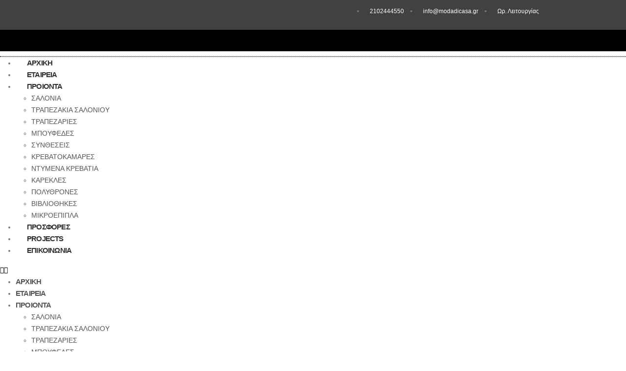

--- FILE ---
content_type: text/html; charset=UTF-8
request_url: https://www.modadicasa.gr/author/shopmanager/
body_size: 24036
content:
	<!DOCTYPE html>
	<html lang="el" prefix="og: http://ogp.me/ns# fb: http://ogp.me/ns/fb#">
	<head>
		<meta http-equiv="X-UA-Compatible" content="IE=edge" />
		<meta http-equiv="Content-Type" content="text/html; charset=UTF-8" />
		<meta name="viewport" content="width=device-width, initial-scale=1, minimum-scale=1" />

		<link rel="profile" href="https://gmpg.org/xfn/11" />
		<link rel="pingback" href="https://www.modadicasa.gr/xmlrpc.php" />
		<title>Shop Manager &#8211; ModaDiCasa.gr</title>
<meta name='robots' content='max-image-preview:large' />
<link rel="alternate" type="application/rss+xml" title="Ροή RSS &raquo; ModaDiCasa.gr" href="https://www.modadicasa.gr/feed/" />
<link rel="alternate" type="application/rss+xml" title="Ροή Σχολίων &raquo; ModaDiCasa.gr" href="https://www.modadicasa.gr/comments/feed/" />
<link rel="alternate" type="application/rss+xml" title="ModaDiCasa.gr &raquo; Κανάλι άρθρων του/της Shop Manager" href="https://www.modadicasa.gr/author/shopmanager/feed/" />
		<link rel="shortcut icon" href="//www.modadicasa.gr/wp-content/uploads/2022/11/modalogo.png" type="image/x-icon" />
				<link rel="apple-touch-icon" href="//www.modadicasa.gr/wp-content/uploads/2022/11/modalogo.png" />
				<link rel="apple-touch-icon" sizes="120x120" href="//www.new.modadicasa.gr/wp-content/uploads/2022/11/modalogo.png" />
				<link rel="apple-touch-icon" sizes="76x76" href="//www.new.modadicasa.gr/wp-content/uploads/2022/11/modalogo.png" />
				<link rel="apple-touch-icon" sizes="152x152" href="//www.new.modadicasa.gr/wp-content/uploads/2022/11/modalogo.png" />
		<style id='wp-img-auto-sizes-contain-inline-css'>
img:is([sizes=auto i],[sizes^="auto," i]){contain-intrinsic-size:3000px 1500px}
/*# sourceURL=wp-img-auto-sizes-contain-inline-css */
</style>
<style id='wp-emoji-styles-inline-css'>

	img.wp-smiley, img.emoji {
		display: inline !important;
		border: none !important;
		box-shadow: none !important;
		height: 1em !important;
		width: 1em !important;
		margin: 0 0.07em !important;
		vertical-align: -0.1em !important;
		background: none !important;
		padding: 0 !important;
	}
/*# sourceURL=wp-emoji-styles-inline-css */
</style>
<style id='wp-block-library-inline-css'>
:root{--wp-block-synced-color:#7a00df;--wp-block-synced-color--rgb:122,0,223;--wp-bound-block-color:var(--wp-block-synced-color);--wp-editor-canvas-background:#ddd;--wp-admin-theme-color:#007cba;--wp-admin-theme-color--rgb:0,124,186;--wp-admin-theme-color-darker-10:#006ba1;--wp-admin-theme-color-darker-10--rgb:0,107,160.5;--wp-admin-theme-color-darker-20:#005a87;--wp-admin-theme-color-darker-20--rgb:0,90,135;--wp-admin-border-width-focus:2px}@media (min-resolution:192dpi){:root{--wp-admin-border-width-focus:1.5px}}.wp-element-button{cursor:pointer}:root .has-very-light-gray-background-color{background-color:#eee}:root .has-very-dark-gray-background-color{background-color:#313131}:root .has-very-light-gray-color{color:#eee}:root .has-very-dark-gray-color{color:#313131}:root .has-vivid-green-cyan-to-vivid-cyan-blue-gradient-background{background:linear-gradient(135deg,#00d084,#0693e3)}:root .has-purple-crush-gradient-background{background:linear-gradient(135deg,#34e2e4,#4721fb 50%,#ab1dfe)}:root .has-hazy-dawn-gradient-background{background:linear-gradient(135deg,#faaca8,#dad0ec)}:root .has-subdued-olive-gradient-background{background:linear-gradient(135deg,#fafae1,#67a671)}:root .has-atomic-cream-gradient-background{background:linear-gradient(135deg,#fdd79a,#004a59)}:root .has-nightshade-gradient-background{background:linear-gradient(135deg,#330968,#31cdcf)}:root .has-midnight-gradient-background{background:linear-gradient(135deg,#020381,#2874fc)}:root{--wp--preset--font-size--normal:16px;--wp--preset--font-size--huge:42px}.has-regular-font-size{font-size:1em}.has-larger-font-size{font-size:2.625em}.has-normal-font-size{font-size:var(--wp--preset--font-size--normal)}.has-huge-font-size{font-size:var(--wp--preset--font-size--huge)}.has-text-align-center{text-align:center}.has-text-align-left{text-align:left}.has-text-align-right{text-align:right}.has-fit-text{white-space:nowrap!important}#end-resizable-editor-section{display:none}.aligncenter{clear:both}.items-justified-left{justify-content:flex-start}.items-justified-center{justify-content:center}.items-justified-right{justify-content:flex-end}.items-justified-space-between{justify-content:space-between}.screen-reader-text{border:0;clip-path:inset(50%);height:1px;margin:-1px;overflow:hidden;padding:0;position:absolute;width:1px;word-wrap:normal!important}.screen-reader-text:focus{background-color:#ddd;clip-path:none;color:#444;display:block;font-size:1em;height:auto;left:5px;line-height:normal;padding:15px 23px 14px;text-decoration:none;top:5px;width:auto;z-index:100000}html :where(.has-border-color){border-style:solid}html :where([style*=border-top-color]){border-top-style:solid}html :where([style*=border-right-color]){border-right-style:solid}html :where([style*=border-bottom-color]){border-bottom-style:solid}html :where([style*=border-left-color]){border-left-style:solid}html :where([style*=border-width]){border-style:solid}html :where([style*=border-top-width]){border-top-style:solid}html :where([style*=border-right-width]){border-right-style:solid}html :where([style*=border-bottom-width]){border-bottom-style:solid}html :where([style*=border-left-width]){border-left-style:solid}html :where(img[class*=wp-image-]){height:auto;max-width:100%}:where(figure){margin:0 0 1em}html :where(.is-position-sticky){--wp-admin--admin-bar--position-offset:var(--wp-admin--admin-bar--height,0px)}@media screen and (max-width:600px){html :where(.is-position-sticky){--wp-admin--admin-bar--position-offset:0px}}
/*# sourceURL=/wp-includes/css/dist/block-library/common.min.css */
</style>
<style id='classic-theme-styles-inline-css'>
/*! This file is auto-generated */
.wp-block-button__link{color:#fff;background-color:#32373c;border-radius:9999px;box-shadow:none;text-decoration:none;padding:calc(.667em + 2px) calc(1.333em + 2px);font-size:1.125em}.wp-block-file__button{background:#32373c;color:#fff;text-decoration:none}
/*# sourceURL=/wp-includes/css/classic-themes.min.css */
</style>
<style id='global-styles-inline-css'>
:root{--wp--preset--aspect-ratio--square: 1;--wp--preset--aspect-ratio--4-3: 4/3;--wp--preset--aspect-ratio--3-4: 3/4;--wp--preset--aspect-ratio--3-2: 3/2;--wp--preset--aspect-ratio--2-3: 2/3;--wp--preset--aspect-ratio--16-9: 16/9;--wp--preset--aspect-ratio--9-16: 9/16;--wp--preset--color--black: #000000;--wp--preset--color--cyan-bluish-gray: #abb8c3;--wp--preset--color--white: #ffffff;--wp--preset--color--pale-pink: #f78da7;--wp--preset--color--vivid-red: #cf2e2e;--wp--preset--color--luminous-vivid-orange: #ff6900;--wp--preset--color--luminous-vivid-amber: #fcb900;--wp--preset--color--light-green-cyan: #7bdcb5;--wp--preset--color--vivid-green-cyan: #00d084;--wp--preset--color--pale-cyan-blue: #8ed1fc;--wp--preset--color--vivid-cyan-blue: #0693e3;--wp--preset--color--vivid-purple: #9b51e0;--wp--preset--color--primary: #565656;--wp--preset--color--secondary: #e36159;--wp--preset--color--tertiary: #2baab1;--wp--preset--color--quaternary: #0e0f11;--wp--preset--color--dark: #222529;--wp--preset--color--light: #ffffff;--wp--preset--gradient--vivid-cyan-blue-to-vivid-purple: linear-gradient(135deg,rgb(6,147,227) 0%,rgb(155,81,224) 100%);--wp--preset--gradient--light-green-cyan-to-vivid-green-cyan: linear-gradient(135deg,rgb(122,220,180) 0%,rgb(0,208,130) 100%);--wp--preset--gradient--luminous-vivid-amber-to-luminous-vivid-orange: linear-gradient(135deg,rgb(252,185,0) 0%,rgb(255,105,0) 100%);--wp--preset--gradient--luminous-vivid-orange-to-vivid-red: linear-gradient(135deg,rgb(255,105,0) 0%,rgb(207,46,46) 100%);--wp--preset--gradient--very-light-gray-to-cyan-bluish-gray: linear-gradient(135deg,rgb(238,238,238) 0%,rgb(169,184,195) 100%);--wp--preset--gradient--cool-to-warm-spectrum: linear-gradient(135deg,rgb(74,234,220) 0%,rgb(151,120,209) 20%,rgb(207,42,186) 40%,rgb(238,44,130) 60%,rgb(251,105,98) 80%,rgb(254,248,76) 100%);--wp--preset--gradient--blush-light-purple: linear-gradient(135deg,rgb(255,206,236) 0%,rgb(152,150,240) 100%);--wp--preset--gradient--blush-bordeaux: linear-gradient(135deg,rgb(254,205,165) 0%,rgb(254,45,45) 50%,rgb(107,0,62) 100%);--wp--preset--gradient--luminous-dusk: linear-gradient(135deg,rgb(255,203,112) 0%,rgb(199,81,192) 50%,rgb(65,88,208) 100%);--wp--preset--gradient--pale-ocean: linear-gradient(135deg,rgb(255,245,203) 0%,rgb(182,227,212) 50%,rgb(51,167,181) 100%);--wp--preset--gradient--electric-grass: linear-gradient(135deg,rgb(202,248,128) 0%,rgb(113,206,126) 100%);--wp--preset--gradient--midnight: linear-gradient(135deg,rgb(2,3,129) 0%,rgb(40,116,252) 100%);--wp--preset--font-size--small: 13px;--wp--preset--font-size--medium: 20px;--wp--preset--font-size--large: 36px;--wp--preset--font-size--x-large: 42px;--wp--preset--spacing--20: 0.44rem;--wp--preset--spacing--30: 0.67rem;--wp--preset--spacing--40: 1rem;--wp--preset--spacing--50: 1.5rem;--wp--preset--spacing--60: 2.25rem;--wp--preset--spacing--70: 3.38rem;--wp--preset--spacing--80: 5.06rem;--wp--preset--shadow--natural: 6px 6px 9px rgba(0, 0, 0, 0.2);--wp--preset--shadow--deep: 12px 12px 50px rgba(0, 0, 0, 0.4);--wp--preset--shadow--sharp: 6px 6px 0px rgba(0, 0, 0, 0.2);--wp--preset--shadow--outlined: 6px 6px 0px -3px rgb(255, 255, 255), 6px 6px rgb(0, 0, 0);--wp--preset--shadow--crisp: 6px 6px 0px rgb(0, 0, 0);}:where(.is-layout-flex){gap: 0.5em;}:where(.is-layout-grid){gap: 0.5em;}body .is-layout-flex{display: flex;}.is-layout-flex{flex-wrap: wrap;align-items: center;}.is-layout-flex > :is(*, div){margin: 0;}body .is-layout-grid{display: grid;}.is-layout-grid > :is(*, div){margin: 0;}:where(.wp-block-columns.is-layout-flex){gap: 2em;}:where(.wp-block-columns.is-layout-grid){gap: 2em;}:where(.wp-block-post-template.is-layout-flex){gap: 1.25em;}:where(.wp-block-post-template.is-layout-grid){gap: 1.25em;}.has-black-color{color: var(--wp--preset--color--black) !important;}.has-cyan-bluish-gray-color{color: var(--wp--preset--color--cyan-bluish-gray) !important;}.has-white-color{color: var(--wp--preset--color--white) !important;}.has-pale-pink-color{color: var(--wp--preset--color--pale-pink) !important;}.has-vivid-red-color{color: var(--wp--preset--color--vivid-red) !important;}.has-luminous-vivid-orange-color{color: var(--wp--preset--color--luminous-vivid-orange) !important;}.has-luminous-vivid-amber-color{color: var(--wp--preset--color--luminous-vivid-amber) !important;}.has-light-green-cyan-color{color: var(--wp--preset--color--light-green-cyan) !important;}.has-vivid-green-cyan-color{color: var(--wp--preset--color--vivid-green-cyan) !important;}.has-pale-cyan-blue-color{color: var(--wp--preset--color--pale-cyan-blue) !important;}.has-vivid-cyan-blue-color{color: var(--wp--preset--color--vivid-cyan-blue) !important;}.has-vivid-purple-color{color: var(--wp--preset--color--vivid-purple) !important;}.has-black-background-color{background-color: var(--wp--preset--color--black) !important;}.has-cyan-bluish-gray-background-color{background-color: var(--wp--preset--color--cyan-bluish-gray) !important;}.has-white-background-color{background-color: var(--wp--preset--color--white) !important;}.has-pale-pink-background-color{background-color: var(--wp--preset--color--pale-pink) !important;}.has-vivid-red-background-color{background-color: var(--wp--preset--color--vivid-red) !important;}.has-luminous-vivid-orange-background-color{background-color: var(--wp--preset--color--luminous-vivid-orange) !important;}.has-luminous-vivid-amber-background-color{background-color: var(--wp--preset--color--luminous-vivid-amber) !important;}.has-light-green-cyan-background-color{background-color: var(--wp--preset--color--light-green-cyan) !important;}.has-vivid-green-cyan-background-color{background-color: var(--wp--preset--color--vivid-green-cyan) !important;}.has-pale-cyan-blue-background-color{background-color: var(--wp--preset--color--pale-cyan-blue) !important;}.has-vivid-cyan-blue-background-color{background-color: var(--wp--preset--color--vivid-cyan-blue) !important;}.has-vivid-purple-background-color{background-color: var(--wp--preset--color--vivid-purple) !important;}.has-black-border-color{border-color: var(--wp--preset--color--black) !important;}.has-cyan-bluish-gray-border-color{border-color: var(--wp--preset--color--cyan-bluish-gray) !important;}.has-white-border-color{border-color: var(--wp--preset--color--white) !important;}.has-pale-pink-border-color{border-color: var(--wp--preset--color--pale-pink) !important;}.has-vivid-red-border-color{border-color: var(--wp--preset--color--vivid-red) !important;}.has-luminous-vivid-orange-border-color{border-color: var(--wp--preset--color--luminous-vivid-orange) !important;}.has-luminous-vivid-amber-border-color{border-color: var(--wp--preset--color--luminous-vivid-amber) !important;}.has-light-green-cyan-border-color{border-color: var(--wp--preset--color--light-green-cyan) !important;}.has-vivid-green-cyan-border-color{border-color: var(--wp--preset--color--vivid-green-cyan) !important;}.has-pale-cyan-blue-border-color{border-color: var(--wp--preset--color--pale-cyan-blue) !important;}.has-vivid-cyan-blue-border-color{border-color: var(--wp--preset--color--vivid-cyan-blue) !important;}.has-vivid-purple-border-color{border-color: var(--wp--preset--color--vivid-purple) !important;}.has-vivid-cyan-blue-to-vivid-purple-gradient-background{background: var(--wp--preset--gradient--vivid-cyan-blue-to-vivid-purple) !important;}.has-light-green-cyan-to-vivid-green-cyan-gradient-background{background: var(--wp--preset--gradient--light-green-cyan-to-vivid-green-cyan) !important;}.has-luminous-vivid-amber-to-luminous-vivid-orange-gradient-background{background: var(--wp--preset--gradient--luminous-vivid-amber-to-luminous-vivid-orange) !important;}.has-luminous-vivid-orange-to-vivid-red-gradient-background{background: var(--wp--preset--gradient--luminous-vivid-orange-to-vivid-red) !important;}.has-very-light-gray-to-cyan-bluish-gray-gradient-background{background: var(--wp--preset--gradient--very-light-gray-to-cyan-bluish-gray) !important;}.has-cool-to-warm-spectrum-gradient-background{background: var(--wp--preset--gradient--cool-to-warm-spectrum) !important;}.has-blush-light-purple-gradient-background{background: var(--wp--preset--gradient--blush-light-purple) !important;}.has-blush-bordeaux-gradient-background{background: var(--wp--preset--gradient--blush-bordeaux) !important;}.has-luminous-dusk-gradient-background{background: var(--wp--preset--gradient--luminous-dusk) !important;}.has-pale-ocean-gradient-background{background: var(--wp--preset--gradient--pale-ocean) !important;}.has-electric-grass-gradient-background{background: var(--wp--preset--gradient--electric-grass) !important;}.has-midnight-gradient-background{background: var(--wp--preset--gradient--midnight) !important;}.has-small-font-size{font-size: var(--wp--preset--font-size--small) !important;}.has-medium-font-size{font-size: var(--wp--preset--font-size--medium) !important;}.has-large-font-size{font-size: var(--wp--preset--font-size--large) !important;}.has-x-large-font-size{font-size: var(--wp--preset--font-size--x-large) !important;}
/*# sourceURL=global-styles-inline-css */
</style>
<style id='woocommerce-inline-inline-css'>
.woocommerce form .form-row .required { visibility: visible; }
/*# sourceURL=woocommerce-inline-inline-css */
</style>
<link rel='stylesheet' id='elementor-icons-css' href='https://www.modadicasa.gr/wp-content/plugins/elementor/assets/lib/eicons/css/elementor-icons.min.css?ver=5.23.0' media='all' />
<link rel='stylesheet' id='elementor-frontend-css' href='https://www.modadicasa.gr/wp-content/uploads/elementor/css/custom-frontend-lite.min.css?ver=1749197349' media='all' />
<link rel='stylesheet' id='swiper-css' href='https://www.modadicasa.gr/wp-content/plugins/elementor/assets/lib/swiper/css/swiper.min.css?ver=5.3.6' media='all' />
<link rel='stylesheet' id='elementor-post-3719-css' href='https://www.modadicasa.gr/wp-content/uploads/elementor/css/post-3719.css?ver=1749197228' media='all' />
<link rel='stylesheet' id='elementor-pro-css' href='https://www.modadicasa.gr/wp-content/uploads/elementor/css/custom-pro-frontend-lite.min.css?ver=1749197225' media='all' />
<link rel='stylesheet' id='elementor-post-4803-css' href='https://www.modadicasa.gr/wp-content/uploads/elementor/css/post-4803.css?ver=1749197229' media='all' />
<link rel='stylesheet' id='porto-css-vars-css' href='https://www.modadicasa.gr/wp-content/uploads/porto_styles/theme_css_vars.css?ver=6.7.3' media='all' />
<link rel='stylesheet' id='redux-custom-fonts-css-css' href='https://www.modadicasa.gr/wp-content/uploads/redux/custom-fonts/fonts.css?ver=1674923324' media='all' />
<link rel='stylesheet' id='bootstrap-css' href='https://www.modadicasa.gr/wp-content/uploads/porto_styles/bootstrap.css?ver=6.7.3' media='all' />
<link rel='stylesheet' id='porto-plugins-css' href='https://www.modadicasa.gr/wp-content/themes/porto/css/plugins.css?ver=6.7.3' media='all' />
<link rel='stylesheet' id='porto-theme-css' href='https://www.modadicasa.gr/wp-content/themes/porto/css/theme.css?ver=6.7.3' media='all' />
<link rel='stylesheet' id='porto-shortcodes-css' href='https://www.modadicasa.gr/wp-content/uploads/porto_styles/shortcodes.css?ver=6.7.3' media='all' />
<link rel='stylesheet' id='porto-theme-shop-css' href='https://www.modadicasa.gr/wp-content/themes/porto/css/theme_shop.css?ver=6.7.3' media='all' />
<link rel='stylesheet' id='porto-theme-elementor-css' href='https://www.modadicasa.gr/wp-content/themes/porto/css/theme_elementor.css?ver=6.7.3' media='all' />
<link rel='stylesheet' id='porto-dynamic-style-css' href='https://www.modadicasa.gr/wp-content/uploads/porto_styles/dynamic_style.css?ver=6.7.3' media='all' />
<link rel='stylesheet' id='porto-type-builder-css' href='https://www.modadicasa.gr/wp-content/plugins/porto-functionality/builders/assets/type-builder.css?ver=2.10.0' media='all' />
<link rel='stylesheet' id='porto-account-login-style-css' href='https://www.modadicasa.gr/wp-content/themes/porto/css/theme/shop/login-style/account-login.css?ver=6.7.3' media='all' />
<link rel='stylesheet' id='porto-style-css' href='https://www.modadicasa.gr/wp-content/themes/porto/style.css?ver=6.7.3' media='all' />
<style id='porto-style-inline-css'>
.side-header-narrow-bar-logo{max-width:160px}@media (min-width:992px){}.page-top ul.breadcrumb > li.home{display:inline-block}.page-top ul.breadcrumb > li.home a{position:relative;width:14px;text-indent:-9999px}.page-top ul.breadcrumb > li.home a:after{content:"\e883";font-family:'porto';float:left;text-indent:0}@media (min-width:1500px){.left-sidebar.col-lg-3,.right-sidebar.col-lg-3{width:20%}.main-content.col-lg-9{width:80%}.main-content.col-lg-6{width:60%}}#header.sticky-header .main-menu > li.menu-item.active > a,#header.sticky-header .main-menu > li.menu-custom-content.active a{color:#dd3333}#login-form-popup{max-width:480px}.custom-font1 .elementor-heading-title{font-family:'Segoe Script','Savoye LET'}sup{font-size:50%}.heading.heading-border-xl .heading-tag::after,.heading.heading-border-xl .heading-tag:before{border-top-width:7px}.heading.heading-border-xl .heading-tag::after{margin-left:8px}.heading.heading-border-xl .heading-tag::before{margin-right:8px}.big-sale .elementor-heading-title{transform:rotate(2deg)}.main-content,.left-sidebar,.right-sidebar{padding-top:0}.products-container .owl-stage-outer{padding:0 10px;margin:0 -10px}
/*# sourceURL=porto-style-inline-css */
</style>
<link rel='stylesheet' id='styles-child-css' href='https://www.modadicasa.gr/wp-content/themes/modadicasa/style.css?ver=6.9' media='all' />
<link rel='stylesheet' id='elementor-icons-shared-0-css' href='https://www.modadicasa.gr/wp-content/plugins/elementor/assets/lib/font-awesome/css/fontawesome.min.css?ver=5.15.3' media='all' />
<link rel='stylesheet' id='elementor-icons-fa-brands-css' href='https://www.modadicasa.gr/wp-content/plugins/elementor/assets/lib/font-awesome/css/brands.min.css?ver=5.15.3' media='all' />
<link rel='stylesheet' id='elementor-icons-fa-solid-css' href='https://www.modadicasa.gr/wp-content/plugins/elementor/assets/lib/font-awesome/css/solid.min.css?ver=5.15.3' media='all' />
<link rel='stylesheet' id='elementor-icons-fa-regular-css' href='https://www.modadicasa.gr/wp-content/plugins/elementor/assets/lib/font-awesome/css/regular.min.css?ver=5.15.3' media='all' />
<script src="https://www.modadicasa.gr/wp-includes/js/jquery/jquery.min.js?ver=3.7.1" id="jquery-core-js"></script>
<script src="https://www.modadicasa.gr/wp-includes/js/jquery/jquery-migrate.min.js?ver=3.4.1" id="jquery-migrate-js"></script>
<link rel="https://api.w.org/" href="https://www.modadicasa.gr/wp-json/" /><link rel="alternate" title="JSON" type="application/json" href="https://www.modadicasa.gr/wp-json/wp/v2/users/2" /><link rel="EditURI" type="application/rsd+xml" title="RSD" href="https://www.modadicasa.gr/xmlrpc.php?rsd" />
<meta name="generator" content="WordPress 6.9" />
<meta name="generator" content="WooCommerce 8.1.0" />
		<script type="text/javascript">
		WebFontConfig = {
			google: { families: [ 'Zona-pro-regular:400,500,600,700,800','Zona-pro-bold:400,600,700,800','Zona-pro-semibold:400,500,600,700,800','Poppins:600' ] }
		};
		(function(d) {
			var wf = d.createElement('script'), s = d.scripts[d.scripts.length - 1];
			wf.src = 'https://www.modadicasa.gr/wp-content/themes/porto/js/libs/webfont.js';
			wf.async = true;
			s.parentNode.insertBefore(wf, s);
		})(document);</script>
			<noscript><style>.woocommerce-product-gallery{ opacity: 1 !important; }</style></noscript>
	<meta name="generator" content="Elementor 3.16.2; features: e_dom_optimization, e_optimized_assets_loading, e_optimized_css_loading, additional_custom_breakpoints; settings: css_print_method-external, google_font-enabled, font_display-swap">
<style id="infinite-scroll-css">.blog-posts .pagination, .blog-posts .page-links { display: none; }.blog-posts  { position: relative; }</style>	</head>
	<body class="archive author author-shopmanager author-2 wp-custom-logo wp-embed-responsive wp-theme-porto wp-child-theme-modadicasa theme-porto woocommerce-block-theme-has-button-styles woocommerce-no-js login-popup full blog-1 elementor-default elementor-kit-3719">
	
	<div class="page-wrapper"><!-- page wrapper -->
		
											<!-- header wrapper -->
				<div class="header-wrapper">
										
<header id="header" class="header-builder header-builder-p">
		<div data-elementor-type="header" data-elementor-id="4803" class="elementor elementor-4803 elementor-location-header" data-elementor-post-type="elementor_library">
								<section class="elementor-section elementor-top-section elementor-element elementor-element-60036b28 elementor-section-height-min-height elementor-section-content-middle elementor-section-boxed elementor-section-height-default elementor-section-items-middle" data-id="60036b28" data-element_type="section" data-settings="{&quot;background_background&quot;:&quot;classic&quot;}">
		
							<div class="elementor-container elementor-column-gap-default">
											<div class="elementor-column elementor-col-50 elementor-top-column elementor-element elementor-element-3e6edcb2" data-id="3e6edcb2" data-element_type="column">
					<div class="elementor-widget-wrap elementor-element-populated">
								<div class="elementor-element elementor-element-60c94f2c e-grid-align-mobile-center elementor-shape-rounded elementor-grid-0 elementor-widget elementor-widget-social-icons" data-id="60c94f2c" data-element_type="widget" data-widget_type="social-icons.default">
				<div class="elementor-widget-container">
			<style>/*! elementor - v3.16.0 - 13-09-2023 */
.elementor-widget-social-icons.elementor-grid-0 .elementor-widget-container,.elementor-widget-social-icons.elementor-grid-mobile-0 .elementor-widget-container,.elementor-widget-social-icons.elementor-grid-tablet-0 .elementor-widget-container{line-height:1;font-size:0}.elementor-widget-social-icons:not(.elementor-grid-0):not(.elementor-grid-tablet-0):not(.elementor-grid-mobile-0) .elementor-grid{display:inline-grid}.elementor-widget-social-icons .elementor-grid{grid-column-gap:var(--grid-column-gap,5px);grid-row-gap:var(--grid-row-gap,5px);grid-template-columns:var(--grid-template-columns);justify-content:var(--justify-content,center);justify-items:var(--justify-content,center)}.elementor-icon.elementor-social-icon{font-size:var(--icon-size,25px);line-height:var(--icon-size,25px);width:calc(var(--icon-size, 25px) + (2 * var(--icon-padding, .5em)));height:calc(var(--icon-size, 25px) + (2 * var(--icon-padding, .5em)))}.elementor-social-icon{--e-social-icon-icon-color:#fff;display:inline-flex;background-color:#69727d;align-items:center;justify-content:center;text-align:center;cursor:pointer}.elementor-social-icon i{color:var(--e-social-icon-icon-color)}.elementor-social-icon svg{fill:var(--e-social-icon-icon-color)}.elementor-social-icon:last-child{margin:0}.elementor-social-icon:hover{opacity:.9;color:#fff}.elementor-social-icon-android{background-color:#a4c639}.elementor-social-icon-apple{background-color:#999}.elementor-social-icon-behance{background-color:#1769ff}.elementor-social-icon-bitbucket{background-color:#205081}.elementor-social-icon-codepen{background-color:#000}.elementor-social-icon-delicious{background-color:#39f}.elementor-social-icon-deviantart{background-color:#05cc47}.elementor-social-icon-digg{background-color:#005be2}.elementor-social-icon-dribbble{background-color:#ea4c89}.elementor-social-icon-elementor{background-color:#d30c5c}.elementor-social-icon-envelope{background-color:#ea4335}.elementor-social-icon-facebook,.elementor-social-icon-facebook-f{background-color:#3b5998}.elementor-social-icon-flickr{background-color:#0063dc}.elementor-social-icon-foursquare{background-color:#2d5be3}.elementor-social-icon-free-code-camp,.elementor-social-icon-freecodecamp{background-color:#006400}.elementor-social-icon-github{background-color:#333}.elementor-social-icon-gitlab{background-color:#e24329}.elementor-social-icon-globe{background-color:#69727d}.elementor-social-icon-google-plus,.elementor-social-icon-google-plus-g{background-color:#dd4b39}.elementor-social-icon-houzz{background-color:#7ac142}.elementor-social-icon-instagram{background-color:#262626}.elementor-social-icon-jsfiddle{background-color:#487aa2}.elementor-social-icon-link{background-color:#818a91}.elementor-social-icon-linkedin,.elementor-social-icon-linkedin-in{background-color:#0077b5}.elementor-social-icon-medium{background-color:#00ab6b}.elementor-social-icon-meetup{background-color:#ec1c40}.elementor-social-icon-mixcloud{background-color:#273a4b}.elementor-social-icon-odnoklassniki{background-color:#f4731c}.elementor-social-icon-pinterest{background-color:#bd081c}.elementor-social-icon-product-hunt{background-color:#da552f}.elementor-social-icon-reddit{background-color:#ff4500}.elementor-social-icon-rss{background-color:#f26522}.elementor-social-icon-shopping-cart{background-color:#4caf50}.elementor-social-icon-skype{background-color:#00aff0}.elementor-social-icon-slideshare{background-color:#0077b5}.elementor-social-icon-snapchat{background-color:#fffc00}.elementor-social-icon-soundcloud{background-color:#f80}.elementor-social-icon-spotify{background-color:#2ebd59}.elementor-social-icon-stack-overflow{background-color:#fe7a15}.elementor-social-icon-steam{background-color:#00adee}.elementor-social-icon-stumbleupon{background-color:#eb4924}.elementor-social-icon-telegram{background-color:#2ca5e0}.elementor-social-icon-thumb-tack{background-color:#1aa1d8}.elementor-social-icon-tripadvisor{background-color:#589442}.elementor-social-icon-tumblr{background-color:#35465c}.elementor-social-icon-twitch{background-color:#6441a5}.elementor-social-icon-twitter{background-color:#1da1f2}.elementor-social-icon-viber{background-color:#665cac}.elementor-social-icon-vimeo{background-color:#1ab7ea}.elementor-social-icon-vk{background-color:#45668e}.elementor-social-icon-weibo{background-color:#dd2430}.elementor-social-icon-weixin{background-color:#31a918}.elementor-social-icon-whatsapp{background-color:#25d366}.elementor-social-icon-wordpress{background-color:#21759b}.elementor-social-icon-xing{background-color:#026466}.elementor-social-icon-yelp{background-color:#af0606}.elementor-social-icon-youtube{background-color:#cd201f}.elementor-social-icon-500px{background-color:#0099e5}.elementor-shape-rounded .elementor-icon.elementor-social-icon{border-radius:10%}.elementor-shape-circle .elementor-icon.elementor-social-icon{border-radius:50%}</style>		<div class="elementor-social-icons-wrapper elementor-grid">
							<span class="elementor-grid-item">
					<a class="elementor-icon elementor-social-icon elementor-social-icon-facebook-f elementor-repeater-item-5646027" href="https://www.facebook.com/modadicasa/" target="_blank">
						<span class="elementor-screen-only">Facebook-f</span>
						<i class="fab fa-facebook-f"></i>					</a>
				</span>
							<span class="elementor-grid-item">
					<a class="elementor-icon elementor-social-icon elementor-social-icon-instagram elementor-repeater-item-7c2bcc0" href="https://www.instagram.com/epipla_moda_di_casa/" target="_blank">
						<span class="elementor-screen-only">Instagram</span>
						<i class="fab fa-instagram"></i>					</a>
				</span>
					</div>
				</div>
				</div>
					</div>
				</div>
				<div class="elementor-column elementor-col-50 elementor-top-column elementor-element elementor-element-715d86c6" data-id="715d86c6" data-element_type="column">
					<div class="elementor-widget-wrap elementor-element-populated">
								<div class="elementor-element elementor-element-72a4a48c elementor-icon-list--layout-inline elementor-mobile-align-center elementor-hidden-phone elementor-align-right elementor-list-item-link-full_width elementor-widget elementor-widget-icon-list" data-id="72a4a48c" data-element_type="widget" data-widget_type="icon-list.default">
				<div class="elementor-widget-container">
			<link rel="stylesheet" href="https://www.modadicasa.gr/wp-content/uploads/elementor/css/custom-widget-icon-list.min.css?ver=1749197350">		<ul class="elementor-icon-list-items elementor-inline-items">
							<li class="elementor-icon-list-item elementor-inline-item">
											<a href="tel:2102444550">

												<span class="elementor-icon-list-icon">
							<i aria-hidden="true" class="fas fa-phone"></i>						</span>
										<span class="elementor-icon-list-text">2102444550</span>
											</a>
									</li>
								<li class="elementor-icon-list-item elementor-inline-item">
											<span class="elementor-icon-list-icon">
							<i aria-hidden="true" class="far fa-envelope"></i>						</span>
										<span class="elementor-icon-list-text">info@modadicasa.gr</span>
									</li>
								<li class="elementor-icon-list-item elementor-inline-item">
											<a href="https://www.new.modadicasa.gr/contact/">

												<span class="elementor-icon-list-icon">
							<i aria-hidden="true" class="far fa-clock"></i>						</span>
										<span class="elementor-icon-list-text">Ωρ. Λειτουργίας</span>
											</a>
									</li>
						</ul>
				</div>
				</div>
					</div>
				</div>
					</div>
				</section>
				<section class="elementor-section elementor-top-section elementor-element elementor-element-cc0d36c elementor-section-boxed elementor-section-height-default elementor-section-height-default" data-id="cc0d36c" data-element_type="section" data-settings="{&quot;background_background&quot;:&quot;classic&quot;}">
		
							<div class="elementor-container elementor-column-gap-narrow">
											<div class="elementor-column elementor-col-100 elementor-top-column elementor-element elementor-element-b700fff" data-id="b700fff" data-element_type="column">
					<div class="elementor-widget-wrap elementor-element-populated">
								<div class="elementor-element elementor-element-b9598dc elementor-widget elementor-widget-theme-site-logo elementor-widget-image" data-id="b9598dc" data-element_type="widget" data-widget_type="theme-site-logo.default">
				<div class="elementor-widget-container">
			<style>/*! elementor - v3.16.0 - 13-09-2023 */
.elementor-widget-image{text-align:center}.elementor-widget-image a{display:inline-block}.elementor-widget-image a img[src$=".svg"]{width:48px}.elementor-widget-image img{vertical-align:middle;display:inline-block}</style>								<a href="https://www.modadicasa.gr">
			<img width="200" height="158" src="https://www.modadicasa.gr/wp-content/uploads/2022/11/websitelogomodadicasa.png" class="attachment-full size-full wp-image-4910" alt="" />				</a>
											</div>
				</div>
					</div>
				</div>
					</div>
				</section>
				<header class="porto-full-no-gap elementor-section elementor-top-section elementor-element elementor-element-1f09c3dc elementor-section-content-middle elementor-section-full_width elementor-section-height-default elementor-section-height-default" data-id="1f09c3dc" data-element_type="section" data-settings="{&quot;background_background&quot;:&quot;classic&quot;}">
		
							<div class="elementor-container elementor-column-gap-no">
											<div class="elementor-column elementor-col-100 elementor-top-column elementor-element elementor-element-1ebe8366" data-id="1ebe8366" data-element_type="column">
					<div class="elementor-widget-wrap elementor-element-populated">
								<div class="elementor-element elementor-element-20b09ed3 elementor-nav-menu__align-justify elementor-nav-menu--dropdown-tablet elementor-nav-menu__text-align-aside elementor-nav-menu--toggle elementor-nav-menu--burger elementor-widget elementor-widget-nav-menu" data-id="20b09ed3" data-element_type="widget" data-settings="{&quot;layout&quot;:&quot;horizontal&quot;,&quot;submenu_icon&quot;:{&quot;value&quot;:&quot;&lt;i class=\&quot;fas fa-caret-down\&quot;&gt;&lt;\/i&gt;&quot;,&quot;library&quot;:&quot;fa-solid&quot;},&quot;toggle&quot;:&quot;burger&quot;}" data-widget_type="nav-menu.default">
				<div class="elementor-widget-container">
			<link rel="stylesheet" href="https://www.modadicasa.gr/wp-content/uploads/elementor/css/custom-pro-widget-nav-menu.min.css?ver=1749197350">			<nav class="elementor-nav-menu--main elementor-nav-menu__container elementor-nav-menu--layout-horizontal e--pointer-double-line e--animation-drop-in">
				<ul id="menu-1-20b09ed3" class="elementor-nav-menu"><li class="menu-item menu-item-type-post_type menu-item-object-page menu-item-home menu-item-3809"><a href="https://www.modadicasa.gr/" class="elementor-item">ΑΡΧΙΚΗ</a></li>
<li class="menu-item menu-item-type-post_type menu-item-object-page menu-item-3811"><a href="https://www.modadicasa.gr/about-us/" class="elementor-item">ΕΤΑΙΡΕΙΑ</a></li>
<li class="menu-item menu-item-type-custom menu-item-object-custom menu-item-has-children menu-item-4891"><a class="elementor-item">ΠΡΟΙΟΝΤΑ</a>
<ul class="sub-menu elementor-nav-menu--dropdown">
	<li class="menu-item menu-item-type-custom menu-item-object-custom menu-item-4897"><a href="https://www.modadicasa.gr/product-category/salonia/" class="elementor-sub-item">ΣΑΛΟΝΙΑ</a></li>
	<li class="menu-item menu-item-type-custom menu-item-object-custom menu-item-4899"><a href="https://www.modadicasa.gr/product-category/trapezakiasaloniou/" class="elementor-sub-item">ΤΡΑΠΕΖΑΚΙΑ ΣΑΛΟΝΙΟΥ</a></li>
	<li class="menu-item menu-item-type-custom menu-item-object-custom menu-item-4900"><a href="https://www.modadicasa.gr/product-category/trapezaries/" class="elementor-sub-item">ΤΡΑΠΕΖΑΡΙΕΣ</a></li>
	<li class="menu-item menu-item-type-custom menu-item-object-custom menu-item-4895"><a href="https://www.modadicasa.gr/product-category/boufedes/" class="elementor-sub-item">ΜΠΟΥΦΕΔΕΣ</a></li>
	<li class="menu-item menu-item-type-custom menu-item-object-custom menu-item-4898"><a href="https://www.modadicasa.gr/product-category/syntheseis/" class="elementor-sub-item">ΣΥΝΘΕΣΕΙΣ</a></li>
	<li class="menu-item menu-item-type-custom menu-item-object-custom menu-item-4893"><a href="https://www.modadicasa.gr/product-category/krevatokamares/" class="elementor-sub-item">ΚΡΕΒΑΤΟΚΑΜΑΡΕΣ</a></li>
	<li class="menu-item menu-item-type-custom menu-item-object-custom menu-item-4992"><a href="https://www.modadicasa.gr/product-category/ntymena-krevatia" class="elementor-sub-item">ΝΤΥΜΕΝΑ ΚΡΕΒΑΤΙΑ</a></li>
	<li class="menu-item menu-item-type-custom menu-item-object-custom menu-item-5050"><a href="https://www.modadicasa.gr/product-category/karekles" class="elementor-sub-item">ΚΑΡΕΚΛΕΣ</a></li>
	<li class="menu-item menu-item-type-custom menu-item-object-custom menu-item-4896"><a href="https://www.modadicasa.gr/product-category/polythrones/" class="elementor-sub-item">ΠΟΛΥΘΡΟΝΕΣ</a></li>
	<li class="menu-item menu-item-type-custom menu-item-object-custom menu-item-4892"><a href="https://www.modadicasa.gr/product-category/vivliothikes/" class="elementor-sub-item">ΒΙΒΛΙΟΘΗΚΕΣ</a></li>
	<li class="menu-item menu-item-type-custom menu-item-object-custom menu-item-4894"><a href="https://www.modadicasa.gr/product-category/mikroepipla/" class="elementor-sub-item">ΜΙΚΡΟΕΠΙΠΛΑ</a></li>
</ul>
</li>
<li class="menu-item menu-item-type-custom menu-item-object-custom menu-item-4924"><a href="https://www.modadicasa.gr/product-category/offers" class="elementor-item">ΠΡΟΣΦΟΡΕΣ</a></li>
<li class="menu-item menu-item-type-taxonomy menu-item-object-category menu-item-4960"><a href="https://www.modadicasa.gr/category/projects/" class="elementor-item">PROJECTS</a></li>
<li class="menu-item menu-item-type-custom menu-item-object-custom menu-item-3812"><a href="https://www.modadicasa.gr/contact" class="elementor-item">ΕΠΙΚΟΙΝΩΝΙΑ</a></li>
</ul>			</nav>
					<div class="elementor-menu-toggle" role="button" tabindex="0" aria-label="Menu Toggle" aria-expanded="false">
			<i aria-hidden="true" role="presentation" class="elementor-menu-toggle__icon--open eicon-menu-bar"></i><i aria-hidden="true" role="presentation" class="elementor-menu-toggle__icon--close eicon-close"></i>			<span class="elementor-screen-only">Menu</span>
		</div>
					<nav class="elementor-nav-menu--dropdown elementor-nav-menu__container" aria-hidden="true">
				<ul id="menu-2-20b09ed3" class="elementor-nav-menu"><li class="menu-item menu-item-type-post_type menu-item-object-page menu-item-home menu-item-3809"><a href="https://www.modadicasa.gr/" class="elementor-item" tabindex="-1">ΑΡΧΙΚΗ</a></li>
<li class="menu-item menu-item-type-post_type menu-item-object-page menu-item-3811"><a href="https://www.modadicasa.gr/about-us/" class="elementor-item" tabindex="-1">ΕΤΑΙΡΕΙΑ</a></li>
<li class="menu-item menu-item-type-custom menu-item-object-custom menu-item-has-children menu-item-4891"><a class="elementor-item" tabindex="-1">ΠΡΟΙΟΝΤΑ</a>
<ul class="sub-menu elementor-nav-menu--dropdown">
	<li class="menu-item menu-item-type-custom menu-item-object-custom menu-item-4897"><a href="https://www.modadicasa.gr/product-category/salonia/" class="elementor-sub-item" tabindex="-1">ΣΑΛΟΝΙΑ</a></li>
	<li class="menu-item menu-item-type-custom menu-item-object-custom menu-item-4899"><a href="https://www.modadicasa.gr/product-category/trapezakiasaloniou/" class="elementor-sub-item" tabindex="-1">ΤΡΑΠΕΖΑΚΙΑ ΣΑΛΟΝΙΟΥ</a></li>
	<li class="menu-item menu-item-type-custom menu-item-object-custom menu-item-4900"><a href="https://www.modadicasa.gr/product-category/trapezaries/" class="elementor-sub-item" tabindex="-1">ΤΡΑΠΕΖΑΡΙΕΣ</a></li>
	<li class="menu-item menu-item-type-custom menu-item-object-custom menu-item-4895"><a href="https://www.modadicasa.gr/product-category/boufedes/" class="elementor-sub-item" tabindex="-1">ΜΠΟΥΦΕΔΕΣ</a></li>
	<li class="menu-item menu-item-type-custom menu-item-object-custom menu-item-4898"><a href="https://www.modadicasa.gr/product-category/syntheseis/" class="elementor-sub-item" tabindex="-1">ΣΥΝΘΕΣΕΙΣ</a></li>
	<li class="menu-item menu-item-type-custom menu-item-object-custom menu-item-4893"><a href="https://www.modadicasa.gr/product-category/krevatokamares/" class="elementor-sub-item" tabindex="-1">ΚΡΕΒΑΤΟΚΑΜΑΡΕΣ</a></li>
	<li class="menu-item menu-item-type-custom menu-item-object-custom menu-item-4992"><a href="https://www.modadicasa.gr/product-category/ntymena-krevatia" class="elementor-sub-item" tabindex="-1">ΝΤΥΜΕΝΑ ΚΡΕΒΑΤΙΑ</a></li>
	<li class="menu-item menu-item-type-custom menu-item-object-custom menu-item-5050"><a href="https://www.modadicasa.gr/product-category/karekles" class="elementor-sub-item" tabindex="-1">ΚΑΡΕΚΛΕΣ</a></li>
	<li class="menu-item menu-item-type-custom menu-item-object-custom menu-item-4896"><a href="https://www.modadicasa.gr/product-category/polythrones/" class="elementor-sub-item" tabindex="-1">ΠΟΛΥΘΡΟΝΕΣ</a></li>
	<li class="menu-item menu-item-type-custom menu-item-object-custom menu-item-4892"><a href="https://www.modadicasa.gr/product-category/vivliothikes/" class="elementor-sub-item" tabindex="-1">ΒΙΒΛΙΟΘΗΚΕΣ</a></li>
	<li class="menu-item menu-item-type-custom menu-item-object-custom menu-item-4894"><a href="https://www.modadicasa.gr/product-category/mikroepipla/" class="elementor-sub-item" tabindex="-1">ΜΙΚΡΟΕΠΙΠΛΑ</a></li>
</ul>
</li>
<li class="menu-item menu-item-type-custom menu-item-object-custom menu-item-4924"><a href="https://www.modadicasa.gr/product-category/offers" class="elementor-item" tabindex="-1">ΠΡΟΣΦΟΡΕΣ</a></li>
<li class="menu-item menu-item-type-taxonomy menu-item-object-category menu-item-4960"><a href="https://www.modadicasa.gr/category/projects/" class="elementor-item" tabindex="-1">PROJECTS</a></li>
<li class="menu-item menu-item-type-custom menu-item-object-custom menu-item-3812"><a href="https://www.modadicasa.gr/contact" class="elementor-item" tabindex="-1">ΕΠΙΚΟΙΝΩΝΙΑ</a></li>
</ul>			</nav>
				</div>
				</div>
				<div class="elementor-element elementor-element-7ef71b5 elementor-widget elementor-widget-porto_hb_search_form" data-id="7ef71b5" data-element_type="widget" data-widget_type="porto_hb_search_form.default">
				<div class="elementor-widget-container">
			<div class="searchform-popup advanced-popup search-popup-left"><a class="search-toggle" aria-label="Search Toggle" href="#"><i class="fas fa-search"></i><span class="search-text">Search</span></a>	<form action="https://www.modadicasa.gr/" method="get"
		class="searchform">
		<div class="searchform-fields">
			<span class="text"><input name="s" type="text" value="" placeholder="Αναζήτηση..." autocomplete="off" /></span>
							<input type="hidden" name="post_type" value="product"/>
							<span class="button-wrap">
							<button class="btn btn-special" title="Search" type="submit"><i class="fas fa-search"></i></button>
						</span>
		</div>
				<div class="live-search-list"></div>
			</form>
	</div>		</div>
				</div>
					</div>
				</div>
					</div>
				</header>
						</div>
		</header>

									</div>
				<!-- end header wrapper -->
			
			
			
		<div id="main" class="column1 wide clearfix no-breadcrumbs"><!-- main -->

			<div class="container-fluid">
			<div class="row main-content-wrap">

			<!-- main content -->
			<div class="main-content col-lg-12">

			
<div id="content" role="main">
	<div class="porto-ajax-load load-infinite" data-post_type="post" data-post_layout="large"><div class="blog-posts posts-large skeleton-loading posts-container"><script type="text/template">"<article class=\"post post-large post-5153 post type-post status-publish format-standard has-post-thumbnail hentry category-projects tag-moda-di-casa tag-440\">\r\n\t\t<div class=\"post-image single\">\r\n\t\t<div class=\"post-slideshow porto-carousel owl-carousel has-ccols ccols-1  nav-inside nav-inside-center nav-style-2 show-nav-hover\" data-plugin-options='{\"nav\":true}'>\r\n\t\t\t\t\t\t\t\t\t\t\t<a href=\"https:\/\/www.modadicasa.gr\/oi-doulies-mas-5\/\" aria-label=\"post image\">\r\n\t\t\t\t\t\t\t\t<div class=\"img-thumbnail\">\r\n\t\t\t\t\t\t<img width=\"1140\" height=\"445\" src=\"https:\/\/www.modadicasa.gr\/wp-content\/uploads\/2023\/02\/20180415_125324-1140x445.jpg\" class=\"owl-lazy img-responsive\" alt=\"\" decoding=\"async\" fetchpriority=\"high\" \/>\t\t\t\t\t\t\t\t\t\t\t<\/div>\r\n\t\t\t\t\t\t\t\t<\/a>\r\n\t\t\t\t\t\t\t\t<\/div>\r\n\t\t\r\n\t\t\t<\/div>\r\n\t\r\n\t\t\t<div class=\"post-date\" >\r\n\t\t\t<span class=\"day\">08<\/span><span class=\"month\">\u03a6\u03b5\u03b2<\/span><time datetime=\"2023-02-08\">08\/02\/2023<\/time>\t\t<\/div>\r\n\t\r\n\t<!-- Post meta before content -->\r\n\t\r\n\r\n\t<div class=\"post-content\">\r\n\t\t\t\t<h2 class=\"entry-title\"><a href=\"https:\/\/www.modadicasa.gr\/oi-doulies-mas-5\/\">\u039f\u0399 \u0394\u039f\u03a5\u039b\u0395\u0399\u0395\u03a3 \u039c\u0391\u03a3<\/a><\/h2>\r\n\t\t<span class=\"vcard\" style=\"display: none;\"><span class=\"fn\"><a href=\"https:\/\/www.modadicasa.gr\/author\/shopmanager\/\" title=\"\u0386\u03c1\u03b8\u03c1\u03b1 \u03c4\u03bf\u03c5\/\u03c4\u03b7\u03c2 Shop Manager\" rel=\"author\">Shop Manager<\/a><\/span><\/span><span class=\"updated\" style=\"display:none\">2023-02-08T18:11:41+02:00<\/span><p class=\"post-excerpt\">\u0393\u03a9\u039d\u0399\u0391\u039a\u039f\u03a3 \u039a\u0391\u039d\u0391\u03a0\u0395\u03a3 PUZZLE \u03a3\u0395 \u03a3\u03a5\u039d\u0394\u03a5\u0391\u03a3\u039c\u039f \u039c\u0395 \u03a4\u03a1\u0391\u03a0\u0395\u0396\u0391\u039a\u0399 \u03a3\u0391\u039b\u039f\u039d\u0399\u039f\u03a5 PUZZLE.\r\n\r\n\r\n\r\n\r\n\r\n\r\n\r\n<\/p>\t<\/div>\r\n\t<!-- Post meta after content -->\r\n\t<div class=\"post-meta \"><span class=\"meta-comments\"><i class=\"far fa-comments\"><\/i><span>Comments Off<\/span><\/span><span class=\"d-block float-sm-end mt-3 mt-sm-0\"><a class=\"btn btn-xs btn-default text-xs text-uppercase\" href=\"https:\/\/www.modadicasa.gr\/oi-doulies-mas-5\/\">Read more...<\/a><\/span><\/div>\r\n<\/article>\r\n<article class=\"post post-large post-5147 post type-post status-publish format-standard has-post-thumbnail hentry category-projects tag-moda-di-casa tag-440\">\r\n\t\t<div class=\"post-image single\">\r\n\t\t<div class=\"post-slideshow porto-carousel owl-carousel has-ccols ccols-1  nav-inside nav-inside-center nav-style-2 show-nav-hover\" data-plugin-options='{\"nav\":true}'>\r\n\t\t\t\t\t\t\t\t\t\t\t<a href=\"https:\/\/www.modadicasa.gr\/oi-doulies-mas-4\/\" aria-label=\"post image\">\r\n\t\t\t\t\t\t\t\t<div class=\"img-thumbnail\">\r\n\t\t\t\t\t\t<img width=\"1140\" height=\"445\" src=\"https:\/\/www.modadicasa.gr\/wp-content\/uploads\/2023\/02\/20180512_132223-1140x445.jpg\" class=\"owl-lazy img-responsive\" alt=\"\" decoding=\"async\" \/>\t\t\t\t\t\t\t\t\t\t\t<\/div>\r\n\t\t\t\t\t\t\t\t<\/a>\r\n\t\t\t\t\t\t\t\t<\/div>\r\n\t\t\r\n\t\t\t<\/div>\r\n\t\r\n\t\t\t<div class=\"post-date\" >\r\n\t\t\t<span class=\"day\">08<\/span><span class=\"month\">\u03a6\u03b5\u03b2<\/span><time datetime=\"2023-02-08\">08\/02\/2023<\/time>\t\t<\/div>\r\n\t\r\n\t<!-- Post meta before content -->\r\n\t\r\n\r\n\t<div class=\"post-content\">\r\n\t\t\t\t<h2 class=\"entry-title\"><a href=\"https:\/\/www.modadicasa.gr\/oi-doulies-mas-4\/\">\u039f\u0399 \u0394\u039f\u03a5\u039b\u0395\u0399\u0395\u03a3 \u039c\u0391\u03a3<\/a><\/h2>\r\n\t\t<span class=\"vcard\" style=\"display: none;\"><span class=\"fn\"><a href=\"https:\/\/www.modadicasa.gr\/author\/shopmanager\/\" title=\"\u0386\u03c1\u03b8\u03c1\u03b1 \u03c4\u03bf\u03c5\/\u03c4\u03b7\u03c2 Shop Manager\" rel=\"author\">Shop Manager<\/a><\/span><\/span><span class=\"updated\" style=\"display:none\">2023-02-08T18:05:00+02:00<\/span><p class=\"post-excerpt\">\u03a4\u03a1\u0391\u03a0\u0395\u0396\u0391\u03a1\u0399\u0391 TEXAS \u03a3\u0395 \u03a3\u03a5\u039d\u0394\u03a5\u0391\u03a3\u039c\u039f \u039c\u0395 \u03a0\u0391\u0393\u039a\u0391\u039a\u0399.\r\n\r\n\r\n\r\n&nbsp;\r\n\r\n<\/p>\t<\/div>\r\n\t<!-- Post meta after content -->\r\n\t<div class=\"post-meta \"><span class=\"meta-comments\"><i class=\"far fa-comments\"><\/i><span>Comments Off<\/span><\/span><span class=\"d-block float-sm-end mt-3 mt-sm-0\"><a class=\"btn btn-xs btn-default text-xs text-uppercase\" href=\"https:\/\/www.modadicasa.gr\/oi-doulies-mas-4\/\">Read more...<\/a><\/span><\/div>\r\n<\/article>\r\n<article class=\"post post-large post-5143 post type-post status-publish format-standard has-post-thumbnail hentry category-projects tag-moda-di-casa tag-440\">\r\n\t\t<div class=\"post-image single\">\r\n\t\t<div class=\"post-slideshow porto-carousel owl-carousel has-ccols ccols-1  nav-inside nav-inside-center nav-style-2 show-nav-hover\" data-plugin-options='{\"nav\":true}'>\r\n\t\t\t\t\t\t\t\t\t\t\t<a href=\"https:\/\/www.modadicasa.gr\/oi-doulies-mas-3\/\" aria-label=\"post image\">\r\n\t\t\t\t\t\t\t\t<div class=\"img-thumbnail\">\r\n\t\t\t\t\t\t<img width=\"1140\" height=\"445\" src=\"https:\/\/www.modadicasa.gr\/wp-content\/uploads\/2023\/02\/20210306_141417-1140x445.jpg\" class=\"owl-lazy img-responsive\" alt=\"\" decoding=\"async\" \/>\t\t\t\t\t\t\t\t\t\t\t<\/div>\r\n\t\t\t\t\t\t\t\t<\/a>\r\n\t\t\t\t\t\t\t\t<\/div>\r\n\t\t\r\n\t\t\t<\/div>\r\n\t\r\n\t\t\t<div class=\"post-date\" >\r\n\t\t\t<span class=\"day\">08<\/span><span class=\"month\">\u03a6\u03b5\u03b2<\/span><time datetime=\"2023-02-08\">08\/02\/2023<\/time>\t\t<\/div>\r\n\t\r\n\t<!-- Post meta before content -->\r\n\t\r\n\r\n\t<div class=\"post-content\">\r\n\t\t\t\t<h2 class=\"entry-title\"><a href=\"https:\/\/www.modadicasa.gr\/oi-doulies-mas-3\/\">\u039f\u0399 \u0394\u039f\u03a5\u039b\u0395\u0399\u0395\u03a3 \u039c\u0391\u03a3<\/a><\/h2>\r\n\t\t<span class=\"vcard\" style=\"display: none;\"><span class=\"fn\"><a href=\"https:\/\/www.modadicasa.gr\/author\/shopmanager\/\" title=\"\u0386\u03c1\u03b8\u03c1\u03b1 \u03c4\u03bf\u03c5\/\u03c4\u03b7\u03c2 Shop Manager\" rel=\"author\">Shop Manager<\/a><\/span><\/span><span class=\"updated\" style=\"display:none\">2023-02-08T18:00:47+02:00<\/span><p class=\"post-excerpt\">\u03a4\u03a1\u0391\u03a0\u0395\u0396\u0391\u03a1\u0399\u0391 ELFI.\r\n\r\n<\/p>\t<\/div>\r\n\t<!-- Post meta after content -->\r\n\t<div class=\"post-meta \"><span class=\"meta-comments\"><i class=\"far fa-comments\"><\/i><span>Comments Off<\/span><\/span><span class=\"d-block float-sm-end mt-3 mt-sm-0\"><a class=\"btn btn-xs btn-default text-xs text-uppercase\" href=\"https:\/\/www.modadicasa.gr\/oi-doulies-mas-3\/\">Read more...<\/a><\/span><\/div>\r\n<\/article>\r\n<article class=\"post post-large post-5135 post type-post status-publish format-standard has-post-thumbnail hentry category-projects tag-moda-di-casa tag-440\">\r\n\t\t<div class=\"post-image single\">\r\n\t\t<div class=\"post-slideshow porto-carousel owl-carousel has-ccols ccols-1  nav-inside nav-inside-center nav-style-2 show-nav-hover\" data-plugin-options='{\"nav\":true}'>\r\n\t\t\t\t\t\t\t\t\t\t\t<a href=\"https:\/\/www.modadicasa.gr\/oi-doulies-mas-2\/\" aria-label=\"post image\">\r\n\t\t\t\t\t\t\t\t<div class=\"img-thumbnail\">\r\n\t\t\t\t\t\t<img width=\"1140\" height=\"445\" src=\"https:\/\/www.modadicasa.gr\/wp-content\/uploads\/2023\/02\/20201207_124947-1-1140x445.jpg\" class=\"owl-lazy img-responsive\" alt=\"\" decoding=\"async\" loading=\"lazy\" \/>\t\t\t\t\t\t\t\t\t\t\t<\/div>\r\n\t\t\t\t\t\t\t\t<\/a>\r\n\t\t\t\t\t\t\t\t<\/div>\r\n\t\t\r\n\t\t\t<\/div>\r\n\t\r\n\t\t\t<div class=\"post-date\" >\r\n\t\t\t<span class=\"day\">08<\/span><span class=\"month\">\u03a6\u03b5\u03b2<\/span><time datetime=\"2023-02-08\">08\/02\/2023<\/time>\t\t<\/div>\r\n\t\r\n\t<!-- Post meta before content -->\r\n\t\r\n\r\n\t<div class=\"post-content\">\r\n\t\t\t\t<h2 class=\"entry-title\"><a href=\"https:\/\/www.modadicasa.gr\/oi-doulies-mas-2\/\">\u039f\u0399 \u0394\u039f\u03a5\u039b\u0395\u0399\u0395\u03a3 \u039c\u0391\u03a3<\/a><\/h2>\r\n\t\t<span class=\"vcard\" style=\"display: none;\"><span class=\"fn\"><a href=\"https:\/\/www.modadicasa.gr\/author\/shopmanager\/\" title=\"\u0386\u03c1\u03b8\u03c1\u03b1 \u03c4\u03bf\u03c5\/\u03c4\u03b7\u03c2 Shop Manager\" rel=\"author\">Shop Manager<\/a><\/span><\/span><span class=\"updated\" style=\"display:none\">2023-02-08T17:55:19+02:00<\/span><p class=\"post-excerpt\">\u0393\u03a9\u039d\u0399\u0391\u039a\u039f\u03a3 \u039a\u0391\u039d\u0391\u03a0\u0395\u03a3 LARIO \u03a3\u0395 \u03a3\u03a5\u039d\u0394\u03a5\u0391\u03a3\u039c\u039f \u039c\u0395 \u0394\u03a1\u03a5\u03a3 \u0399\u03a3\u039f\u0392\u0395\u039d\u039f \u03a4\u03a1\u0391\u03a0\u0395\u0396\u0391\u039a\u0399 \u03a3\u0391\u039b\u039f\u039d\u0399\u039f\u03a5 TETRIS.\r\n\r\n<\/p>\t<\/div>\r\n\t<!-- Post meta after content -->\r\n\t<div class=\"post-meta \"><span class=\"meta-comments\"><i class=\"far fa-comments\"><\/i><span>Comments Off<\/span><\/span><span class=\"d-block float-sm-end mt-3 mt-sm-0\"><a class=\"btn btn-xs btn-default text-xs text-uppercase\" href=\"https:\/\/www.modadicasa.gr\/oi-doulies-mas-2\/\">Read more...<\/a><\/span><\/div>\r\n<\/article>\r\n<article class=\"post post-large post-5130 post type-post status-publish format-standard has-post-thumbnail hentry category-projects tag-moda-di-casa tag-440\">\r\n\t\t<div class=\"post-image single\">\r\n\t\t<div class=\"post-slideshow porto-carousel owl-carousel has-ccols ccols-1  nav-inside nav-inside-center nav-style-2 show-nav-hover\" data-plugin-options='{\"nav\":true}'>\r\n\t\t\t\t\t\t\t\t\t\t\t<a href=\"https:\/\/www.modadicasa.gr\/oi-doulies-mas\/\" aria-label=\"post image\">\r\n\t\t\t\t\t\t\t\t<div class=\"img-thumbnail\">\r\n\t\t\t\t\t\t<img width=\"1140\" height=\"445\" src=\"https:\/\/www.modadicasa.gr\/wp-content\/uploads\/2023\/02\/BLONDE-1-1140x445.jpg\" class=\"owl-lazy img-responsive\" alt=\"\" decoding=\"async\" loading=\"lazy\" \/>\t\t\t\t\t\t\t\t\t\t\t<\/div>\r\n\t\t\t\t\t\t\t\t<\/a>\r\n\t\t\t\t\t\t\t\t<\/div>\r\n\t\t\r\n\t\t\t<\/div>\r\n\t\r\n\t\t\t<div class=\"post-date\" >\r\n\t\t\t<span class=\"day\">08<\/span><span class=\"month\">\u03a6\u03b5\u03b2<\/span><time datetime=\"2023-02-08\">08\/02\/2023<\/time>\t\t<\/div>\r\n\t\r\n\t<!-- Post meta before content -->\r\n\t\r\n\r\n\t<div class=\"post-content\">\r\n\t\t\t\t<h2 class=\"entry-title\"><a href=\"https:\/\/www.modadicasa.gr\/oi-doulies-mas\/\">\u039f\u0399 \u0394\u039f\u03a5\u039b\u0395\u0399\u0395\u03a3 \u039c\u0391\u03a3<\/a><\/h2>\r\n\t\t<span class=\"vcard\" style=\"display: none;\"><span class=\"fn\"><a href=\"https:\/\/www.modadicasa.gr\/author\/shopmanager\/\" title=\"\u0386\u03c1\u03b8\u03c1\u03b1 \u03c4\u03bf\u03c5\/\u03c4\u03b7\u03c2 Shop Manager\" rel=\"author\">Shop Manager<\/a><\/span><\/span><span class=\"updated\" style=\"display:none\">2023-02-08T17:57:00+02:00<\/span><p class=\"post-excerpt\">\u0393\u03a9\u039d\u0399\u0391\u039a\u039f\u03a3 \u039a\u0391\u039d\u0391\u03a0\u0395\u03a3 BLONDE \u039c\u0395 \u0391\u039d\u0391\u039a\u039b\u03a5\u03a3\u0395\u0399\u03a3 \u03a3\u03a4\u0391 \u039c\u0391\u039e\u0399\u039b\u0391\u03a1\u0399\u0391 \u039a\u0391\u0399 \u03a3\u03a5\u03a1\u039f\u039c\u0395\u039d\u039f \u039a\u0391\u0398\u0399\u03a3\u039c\u0391.\r\n\r\n\r\n\r\n\r\n\r\n<\/p>\t<\/div>\r\n\t<!-- Post meta after content -->\r\n\t<div class=\"post-meta \"><span class=\"meta-comments\"><i class=\"far fa-comments\"><\/i><span>Comments Off<\/span><\/span><span class=\"d-block float-sm-end mt-3 mt-sm-0\"><a class=\"btn btn-xs btn-default text-xs text-uppercase\" href=\"https:\/\/www.modadicasa.gr\/oi-doulies-mas\/\">Read more...<\/a><\/span><\/div>\r\n<\/article>\r\n<article class=\"post post-large post-5128 post type-post status-publish format-standard has-post-thumbnail hentry category-projects tag-moda-di-casa tag-424\">\r\n\t\t<div class=\"post-image single\">\r\n\t\t<div class=\"post-slideshow porto-carousel owl-carousel has-ccols ccols-1  nav-inside nav-inside-center nav-style-2 show-nav-hover\" data-plugin-options='{\"nav\":true}'>\r\n\t\t\t\t\t\t\t\t\t\t\t<a href=\"https:\/\/www.modadicasa.gr\/xenodoxeio\/\" aria-label=\"post image\">\r\n\t\t\t\t\t\t\t\t<div class=\"img-thumbnail\">\r\n\t\t\t\t\t\t<img width=\"1140\" height=\"445\" src=\"https:\/\/www.modadicasa.gr\/wp-content\/uploads\/2023\/02\/DJI_0707-copy-1140x445.jpg\" class=\"owl-lazy img-responsive\" alt=\"\" decoding=\"async\" loading=\"lazy\" \/>\t\t\t\t\t\t\t\t\t\t\t<\/div>\r\n\t\t\t\t\t\t\t\t<\/a>\r\n\t\t\t\t\t\t\t\t<\/div>\r\n\t\t\r\n\t\t\t<\/div>\r\n\t\r\n\t\t\t<div class=\"post-date\" >\r\n\t\t\t<span class=\"day\">08<\/span><span class=\"month\">\u03a6\u03b5\u03b2<\/span><time datetime=\"2023-02-08\">08\/02\/2023<\/time>\t\t<\/div>\r\n\t\r\n\t<!-- Post meta before content -->\r\n\t\r\n\r\n\t<div class=\"post-content\">\r\n\t\t\t\t<h2 class=\"entry-title\"><a href=\"https:\/\/www.modadicasa.gr\/xenodoxeio\/\">\u039f\u0399 \u0394\u039f\u03a5\u039b\u0395\u0399\u0395\u03a3 \u039c\u0391\u03a3-\u039e\u0395\u039d\u039f\u0394\u039f\u03a7\u0395\u0399\u039f<\/a><\/h2>\r\n\t\t<span class=\"vcard\" style=\"display: none;\"><span class=\"fn\"><a href=\"https:\/\/www.modadicasa.gr\/author\/shopmanager\/\" title=\"\u0386\u03c1\u03b8\u03c1\u03b1 \u03c4\u03bf\u03c5\/\u03c4\u03b7\u03c2 Shop Manager\" rel=\"author\">Shop Manager<\/a><\/span><\/span><span class=\"updated\" style=\"display:none\">2023-02-08T17:57:31+02:00<\/span><p class=\"post-excerpt\">\r\n\r\n\r\n\r\n\r\n\r\n\r\n\r\n\r\n\r\n\r\n\r\n\r\n\r\n\r\n\r\n\r\n\r\n\r\n\r\n\r\n\r\n\r\n\r\n\r\n\r\n\r\n\r\n\r\n\r\n\r\n\r\n\r\n\r\n&nbsp;\r\n\r\n&nbsp;\r\n\r\n&nbsp;\r\n\r\n&nbsp;\r\n\r\n&nbsp;\r\n\r\n&nbsp;\r\n\r\n&nbsp;\r\n\r\n&nbsp;\r\n\r\n&nbsp;<\/p>\t<\/div>\r\n\t<!-- Post meta after content -->\r\n\t<div class=\"post-meta \"><span class=\"meta-comments\"><i class=\"far fa-comments\"><\/i><span>Comments Off<\/span><\/span><span class=\"d-block float-sm-end mt-3 mt-sm-0\"><a class=\"btn btn-xs btn-default text-xs text-uppercase\" href=\"https:\/\/www.modadicasa.gr\/xenodoxeio\/\">Read more...<\/a><\/span><\/div>\r\n<\/article>\r\n"</script></div><div class="blog-posts posts-large skeleton-body posts-container"><article class="post"></article><article class="post"></article><article class="post"></article><article class="post"></article><article class="post"></article><article class="post"></article></div></div></div>
		

</div><!-- end main content -->

<div class="sidebar-overlay"></div>

	</div>
	</div>

					
				
				</div><!-- end main -->

				
				<div class="footer-wrapper">

															<footer id="footer" class="footer footer-builder"><style>.elementor-3596 .elementor-element.elementor-element-9767871:not(.elementor-motion-effects-element-type-background), .elementor-3596 .elementor-element.elementor-element-9767871 > .elementor-motion-effects-container > .elementor-motion-effects-layer{background-color:#222529;}.elementor-3596 .elementor-element.elementor-element-9767871{transition:background 0.3s, border 0.3s, border-radius 0.3s, box-shadow 0.3s;}.elementor-3596 .elementor-element.elementor-element-9767871 > .elementor-background-overlay{transition:background 0.3s, border-radius 0.3s, opacity 0.3s;}.elementor-3596 .elementor-element.elementor-element-dea3b27{border-style:solid;border-width:0px 0px 1px 0px;border-color:#313438;transition:background 0.3s, border 0.3s, border-radius 0.3s, box-shadow 0.3s;color:#A8A8A8;padding:57px 0px 21px 0px;}.elementor-3596 .elementor-element.elementor-element-dea3b27 > .elementor-background-overlay{transition:background 0.3s, border-radius 0.3s, opacity 0.3s;}.elementor-3596 .elementor-element.elementor-element-dea3b27 a{color:#A8A8A8;}.elementor-3596 .elementor-element.elementor-element-dea3b27 a:hover{color:#FFFFFF;}.elementor-3596 .elementor-element.elementor-element-9d60029 .elementor-heading-title{color:#FFFFFF;font-size:16px;font-weight:600;}.elementor-3596 .elementor-element.elementor-element-9d60029 > .elementor-widget-container{margin:0px 0px 19px 0px;}.elementor-3596 .elementor-element.elementor-element-2b90637 .porto-u-main-heading > *{font-size:13px;font-weight:400;letter-spacing:0.065px;color:#FFFFFF;}.elementor-3596 .elementor-element.elementor-element-2b90637 .porto-u-sub-heading{font-size:13px;letter-spacing:0.065px;color:#A8A8A8;}.elementor-3596 .elementor-element.elementor-element-2b90637 > .elementor-widget-container{margin:0px 0px 6px 0px;}.elementor-3596 .elementor-element.elementor-element-bfd5e01 .porto-u-main-heading > *{font-size:13px;font-weight:400;letter-spacing:0.065px;color:#FFFFFF;}.elementor-3596 .elementor-element.elementor-element-bfd5e01 .porto-u-sub-heading{font-size:13px;letter-spacing:0.065px;color:#A8A8A8;}.elementor-3596 .elementor-element.elementor-element-bfd5e01 > .elementor-widget-container{margin:0px 0px 6px 0px;}.elementor-3596 .elementor-element.elementor-element-286e897 .porto-u-main-heading > *{font-size:13px;font-weight:400;letter-spacing:0.065px;color:#FFFFFF;}.elementor-3596 .elementor-element.elementor-element-286e897 .porto-u-sub-heading{font-size:13px;letter-spacing:0.065px;color:#A8A8A8;}.elementor-3596 .elementor-element.elementor-element-286e897 > .elementor-widget-container{margin:0px 0px 6px 0px;}.elementor-3596 .elementor-element.elementor-element-a65d066 .porto-u-main-heading > *{font-size:13px;font-weight:400;letter-spacing:0.065px;color:#FFFFFF;}.elementor-3596 .elementor-element.elementor-element-a65d066 .porto-u-sub-heading{font-size:13px;letter-spacing:0.065px;color:#A8A8A8;}.elementor-3596 .elementor-element.elementor-element-a65d066 > .elementor-widget-container{margin:0px 0px 25px 0px;}.elementor-element-e0de86d .share-links a{font-size:14px;}.elementor-element-e0de86d a{width:40px;height:40px;border-color:#313438;border-style:solid;border-width:1px;border-radius:50px;margin-right:4px;}.elementor-element-e0de86d .share-links a:not(:hover){color:#FFFFFF;background:#02010100;}.elementor-3596 .elementor-element.elementor-element-e0de86d > .elementor-widget-container{margin:0px 0px 0px 2px;}.elementor-3596 .elementor-element.elementor-element-64741b4 .elementor-heading-title{color:#FFFFFF;font-size:16px;font-weight:600;}.elementor-3596 .elementor-element.elementor-element-64741b4 > .elementor-widget-container{margin:0px 0px 20px 0px;}.elementor-3596 .elementor-element.elementor-element-ddb7f53 .elementor-icon-list-items:not(.elementor-inline-items) .elementor-icon-list-item:not(:last-child){padding-bottom:calc(4px/2);}.elementor-3596 .elementor-element.elementor-element-ddb7f53 .elementor-icon-list-items:not(.elementor-inline-items) .elementor-icon-list-item:not(:first-child){margin-top:calc(4px/2);}.elementor-3596 .elementor-element.elementor-element-ddb7f53 .elementor-icon-list-items.elementor-inline-items .elementor-icon-list-item{margin-right:calc(4px/2);margin-left:calc(4px/2);}.elementor-3596 .elementor-element.elementor-element-ddb7f53 .elementor-icon-list-items.elementor-inline-items{margin-right:calc(-4px/2);margin-left:calc(-4px/2);}body.rtl .elementor-3596 .elementor-element.elementor-element-ddb7f53 .elementor-icon-list-items.elementor-inline-items .elementor-icon-list-item:after{left:calc(-4px/2);}body:not(.rtl) .elementor-3596 .elementor-element.elementor-element-ddb7f53 .elementor-icon-list-items.elementor-inline-items .elementor-icon-list-item:after{right:calc(-4px/2);}.elementor-3596 .elementor-element.elementor-element-ddb7f53 .elementor-icon-list-icon i{transition:color 0.3s;}.elementor-3596 .elementor-element.elementor-element-ddb7f53 .elementor-icon-list-icon svg{transition:fill 0.3s;}.elementor-3596 .elementor-element.elementor-element-ddb7f53{--e-icon-list-icon-size:14px;--icon-vertical-offset:0px;}.elementor-3596 .elementor-element.elementor-element-ddb7f53 .elementor-icon-list-item > .elementor-icon-list-text, .elementor-3596 .elementor-element.elementor-element-ddb7f53 .elementor-icon-list-item > a{font-size:13px;letter-spacing:0.065px;}.elementor-3596 .elementor-element.elementor-element-ddb7f53 .elementor-icon-list-text{transition:color 0.3s;}.elementor-3596 .elementor-element.elementor-element-8ea8476 .elementor-heading-title{color:#FFFFFF;font-size:16px;font-weight:600;}.elementor-3596 .elementor-element.elementor-element-8ea8476 > .elementor-widget-container{margin:0px 0px 20px 0px;}.elementor-3596 .elementor-element.elementor-element-70478e1 .elementor-heading-title{color:#FFFFFF;font-size:16px;font-weight:600;}.elementor-3596 .elementor-element.elementor-element-70478e1 > .elementor-widget-container{margin:0px 0px 17px 0px;}.elementor-3596 .elementor-element.elementor-element-26a38a8 .elementor-heading-title{color:#A8A8A8;font-size:13px;line-height:24px;letter-spacing:0.065px;}.elementor-3596 .elementor-element.elementor-element-26a38a8 > .elementor-widget-container{margin:0px 0px 13px 0px;}.elementor-3596 .elementor-element.elementor-element-179cac9 .elementor-field-group{padding-right:calc( 10px/2 );padding-left:calc( 10px/2 );margin-bottom:10px;}.elementor-3596 .elementor-element.elementor-element-179cac9 .elementor-form-fields-wrapper{margin-left:calc( -10px/2 );margin-right:calc( -10px/2 );margin-bottom:-10px;}.elementor-3596 .elementor-element.elementor-element-179cac9 .elementor-field-group.recaptcha_v3-bottomleft, .elementor-3596 .elementor-element.elementor-element-179cac9 .elementor-field-group.recaptcha_v3-bottomright{margin-bottom:0;}body.rtl .elementor-3596 .elementor-element.elementor-element-179cac9 .elementor-labels-inline .elementor-field-group > label{padding-left:0px;}body:not(.rtl) .elementor-3596 .elementor-element.elementor-element-179cac9 .elementor-labels-inline .elementor-field-group > label{padding-right:0px;}body .elementor-3596 .elementor-element.elementor-element-179cac9 .elementor-labels-above .elementor-field-group > label{padding-bottom:0px;}.elementor-3596 .elementor-element.elementor-element-179cac9 .elementor-field-type-html{padding-bottom:0px;}.elementor-3596 .elementor-element.elementor-element-179cac9 .elementor-field-group:not(.elementor-field-type-upload) .elementor-field:not(.elementor-select-wrapper){background-color:#ffffff;}.elementor-3596 .elementor-element.elementor-element-179cac9 .elementor-field-group .elementor-select-wrapper select{background-color:#ffffff;}.elementor-3596 .elementor-element.elementor-element-179cac9 .e-form__buttons__wrapper__button-next{background-color:#767676;color:#ffffff;}.elementor-3596 .elementor-element.elementor-element-179cac9 .elementor-button[type="submit"]{background-color:#767676;color:#ffffff;}.elementor-3596 .elementor-element.elementor-element-179cac9 .elementor-button[type="submit"] svg *{fill:#ffffff;}.elementor-3596 .elementor-element.elementor-element-179cac9 .e-form__buttons__wrapper__button-previous{color:#ffffff;}.elementor-3596 .elementor-element.elementor-element-179cac9 .e-form__buttons__wrapper__button-next:hover{color:#ffffff;}.elementor-3596 .elementor-element.elementor-element-179cac9 .elementor-button[type="submit"]:hover{color:#ffffff;}.elementor-3596 .elementor-element.elementor-element-179cac9 .elementor-button[type="submit"]:hover svg *{fill:#ffffff;}.elementor-3596 .elementor-element.elementor-element-179cac9 .e-form__buttons__wrapper__button-previous:hover{color:#ffffff;}.elementor-3596 .elementor-element.elementor-element-179cac9{--e-form-steps-indicators-spacing:20px;--e-form-steps-indicator-padding:30px;--e-form-steps-indicator-inactive-secondary-color:#ffffff;--e-form-steps-indicator-active-secondary-color:#ffffff;--e-form-steps-indicator-completed-secondary-color:#ffffff;--e-form-steps-divider-width:1px;--e-form-steps-divider-gap:10px;}.elementor-3596 .elementor-element.elementor-element-87a0285 > .elementor-container > .elementor-column > .elementor-widget-wrap{align-content:center;align-items:center;}.elementor-3596 .elementor-element.elementor-element-87a0285{padding:21px 0px 18px 0px;}.elementor-3596 .elementor-element.elementor-element-3918fd3{text-align:left;}.elementor-3596 .elementor-element.elementor-element-3918fd3 .elementor-heading-title{color:#FFFFFF;font-size:11.7px;letter-spacing:0.065px;}.elementor-3596 .elementor-element.elementor-element-3918fd3 > .elementor-widget-container{margin:1px 0px 2px 0px;}.elementor-3596 .elementor-element.elementor-element-f8e747c.elementor-column > .elementor-widget-wrap{justify-content:flex-end;}@media(max-width:767px){.elementor-3596 .elementor-element.elementor-element-3918fd3{text-align:center;}.elementor-3596 .elementor-element.elementor-element-f8e747c.elementor-column > .elementor-widget-wrap{justify-content:center;}}@media(max-width:991px) and (min-width:768px){.elementor-3596 .elementor-element.elementor-element-0a4d554{width:50%;}.elementor-3596 .elementor-element.elementor-element-2280e8c{width:50%;}.elementor-3596 .elementor-element.elementor-element-e78696b{width:50%;}.elementor-3596 .elementor-element.elementor-element-1421f7e{width:50%;}}#footer .tagcloud a { background: none; border-radius: 0; font-size: 11px !important; font-weight: 400; text-transform: none; padding: 0.6em; border: 1px solid #313438;}
#footer .tagcloud a:hover { border-color: #fff;}
#footer .widget h5 { display: none;}</style><div class="porto-block elementor elementor-3596" data-id="3596"><div class="container-fluid">		<div class="elementor-section elementor-top-section elementor-element elementor-element-9767871 elementor-section-boxed elementor-section-height-default elementor-section-height-default" data-id="9767871" data-element_type="section" data-settings="{&quot;background_background&quot;:&quot;classic&quot;}">
		
							<div class="elementor-container elementor-column-gap-no">
											<div class="elementor-column elementor-col-100 elementor-top-column elementor-element elementor-element-76535a0" data-id="76535a0" data-element_type="column">
					<div class="elementor-widget-wrap elementor-element-populated">
								<div class="elementor-section elementor-inner-section elementor-element elementor-element-dea3b27 elementor-section-boxed elementor-section-height-default elementor-section-height-default" data-id="dea3b27" data-element_type="section">
		
							<div class="elementor-container elementor-column-gap-default">
											<div class="elementor-column elementor-col-25 elementor-inner-column elementor-element elementor-element-0a4d554 m-b-md" data-id="0a4d554" data-element_type="column">
					<div class="elementor-widget-wrap elementor-element-populated">
								<div class="elementor-element elementor-element-9d60029 mb-0 elementor-widget elementor-widget-heading" data-id="9d60029" data-element_type="widget" data-widget_type="heading.default">
				<div class="elementor-widget-container">
			<style>/*! elementor - v3.16.0 - 13-09-2023 */
.elementor-heading-title{padding:0;margin:0;line-height:1}.elementor-widget-heading .elementor-heading-title[class*=elementor-size-]>a{color:inherit;font-size:inherit;line-height:inherit}.elementor-widget-heading .elementor-heading-title.elementor-size-small{font-size:15px}.elementor-widget-heading .elementor-heading-title.elementor-size-medium{font-size:19px}.elementor-widget-heading .elementor-heading-title.elementor-size-large{font-size:29px}.elementor-widget-heading .elementor-heading-title.elementor-size-xl{font-size:39px}.elementor-widget-heading .elementor-heading-title.elementor-size-xxl{font-size:59px}</style><h2 class="elementor-heading-title elementor-size-default">Στοιχεία επικοινωνίας</h2>		</div>
				</div>
				<div class="elementor-element elementor-element-2b90637 mb-0 elementor-widget elementor-widget-porto_ultimate_heading" data-id="2b90637" data-element_type="widget" data-widget_type="porto_ultimate_heading.default">
				<div class="elementor-widget-container">
			<div class="porto-u-heading  porto-u-4566"><div class="porto-u-main-heading"><h6    style="margin-bottom: -4px;">Showroom:</h6></div><div class="porto-u-sub-heading" style=""><p>Λεωφόρος Κωνσταντίνου Καραμανλή 128<br />Αχαρνές 13671, Αθήνα</p></div><style>.porto-u-4566.porto-u-heading{text-align:left}</style></div>		</div>
				</div>
				<div class="elementor-element elementor-element-bfd5e01 mb-0 elementor-widget elementor-widget-porto_ultimate_heading" data-id="bfd5e01" data-element_type="widget" data-widget_type="porto_ultimate_heading.default">
				<div class="elementor-widget-container">
			<div class="porto-u-heading  porto-u-6532"><div class="porto-u-main-heading"><h6    style="margin-bottom: -4px;">Τηλέφωνα:</h6></div><div class="porto-u-sub-heading" style=""><p>Τηλ.: 2102444550<br />Fax: 2102444551</p></div><style>.porto-u-6532.porto-u-heading{text-align:left}</style></div>		</div>
				</div>
				<div class="elementor-element elementor-element-286e897 mb-0 elementor-widget elementor-widget-porto_ultimate_heading" data-id="286e897" data-element_type="widget" data-widget_type="porto_ultimate_heading.default">
				<div class="elementor-widget-container">
			<div class="porto-u-heading  porto-u-3301"><div class="porto-u-main-heading"><h6    style="margin-bottom: -3px;">E-mail</h6></div><div class="porto-u-sub-heading" style="">info@modadicasa.gr</div><style>.porto-u-3301.porto-u-heading{text-align:left}</style></div>		</div>
				</div>
				<div class="elementor-element elementor-element-a65d066 mb-0 elementor-widget elementor-widget-porto_ultimate_heading" data-id="a65d066" data-element_type="widget" data-widget_type="porto_ultimate_heading.default">
				<div class="elementor-widget-container">
			<div class="porto-u-heading  porto-u-3032"><div class="porto-u-main-heading"><h6    style="margin-bottom: -4px;">Ωράριο λειτουργίας</h6></div><div class="porto-u-sub-heading" style=""><p><strong>Δευτ. - Παρ.:</strong> 09:30 - 14:00 / 17:00 - 21:00<br /><strong>Σάββατο:</strong> 09:00 - 15:00<br /><strong>Κυριακή:</strong> <span style="color: #ff0000;">Κλειστά</span></p></div><style>.porto-u-3032.porto-u-heading{text-align:left}</style></div>		</div>
				</div>
				<div class="elementor-element elementor-element-e0de86d elementor-widget elementor-widget-porto_social_icons" data-id="e0de86d" data-element_type="widget" data-widget_type="porto_social_icons.default">
				<div class="elementor-widget-container">
			<div class="share-links">		<a target="_blank"  rel="nofollow noopener noreferrer" class="share-facebook" href="https://www.facebook.com/modadicasa" title="Facebook"></a>
		</div>		</div>
				</div>
					</div>
				</div>
				<div class="elementor-column elementor-col-25 elementor-inner-column elementor-element elementor-element-2280e8c m-b-md" data-id="2280e8c" data-element_type="column">
					<div class="elementor-widget-wrap elementor-element-populated">
								<div class="elementor-element elementor-element-64741b4 mb-0 elementor-widget elementor-widget-heading" data-id="64741b4" data-element_type="widget" data-widget_type="heading.default">
				<div class="elementor-widget-container">
			<h2 class="elementor-heading-title elementor-size-default">Εξυπηρέτηση πελατών</h2>		</div>
				</div>
				<div class="elementor-element elementor-element-ddb7f53 elementor-icon-list--layout-traditional elementor-list-item-link-full_width elementor-widget elementor-widget-icon-list" data-id="ddb7f53" data-element_type="widget" data-widget_type="icon-list.default">
				<div class="elementor-widget-container">
					<ul class="elementor-icon-list-items">
							<li class="elementor-icon-list-item">
											<a href="https://www.modadicasa.gr/termsofuse/">

											<span class="elementor-icon-list-text">Όροι χρήσης</span>
											</a>
									</li>
								<li class="elementor-icon-list-item">
											<a href="https://www.modadicasa.gr/about-us">

											<span class="elementor-icon-list-text">Σχετικά με εμάς</span>
											</a>
									</li>
								<li class="elementor-icon-list-item">
											<a href="https://www.modadicasa.gr/termsofuse">

											<span class="elementor-icon-list-text">Πολιτική απορρήτου</span>
											</a>
									</li>
								<li class="elementor-icon-list-item">
											<a href="https://www.modadicasa.gr/shipping">

											<span class="elementor-icon-list-text">Μεταφορικά & κόστη αποστολής</span>
											</a>
									</li>
						</ul>
				</div>
				</div>
					</div>
				</div>
				<div class="elementor-column elementor-col-25 elementor-inner-column elementor-element elementor-element-e78696b mb-md-0 mb-4 pb-md-0 pb-1" data-id="e78696b" data-element_type="column">
					<div class="elementor-widget-wrap elementor-element-populated">
								<div class="elementor-element elementor-element-8ea8476 mb-0 elementor-widget elementor-widget-heading" data-id="8ea8476" data-element_type="widget" data-widget_type="heading.default">
				<div class="elementor-widget-container">
			<h2 class="elementor-heading-title elementor-size-default">Δημοφιλείς λέξεις κλειδιά</h2>		</div>
				</div>
				<div class="elementor-element elementor-element-6a58e80 widget my-0 elementor-widget elementor-widget-wp-widget-woocommerce_product_tag_cloud" data-id="6a58e80" data-element_type="widget" data-widget_type="wp-widget-woocommerce_product_tag_cloud.default">
				<div class="elementor-widget-container">
			<div class="woocommerce widget_product_tag_cloud"><h5>Product tags</h5><div class="tagcloud"><a href="https://www.modadicasa.gr/product-tag/berlin/" class="tag-cloud-link tag-link-115 tag-link-position-1" style="font-size: 8pt;" aria-label="berlin (2 products)">berlin</a>
<a href="https://www.modadicasa.gr/product-tag/box/" class="tag-cloud-link tag-link-172 tag-link-position-2" style="font-size: 8pt;" aria-label="box (2 products)">box</a>
<a href="https://www.modadicasa.gr/product-tag/circle/" class="tag-cloud-link tag-link-143 tag-link-position-3" style="font-size: 8pt;" aria-label="circle (2 products)">circle</a>
<a href="https://www.modadicasa.gr/product-tag/comfort/" class="tag-cloud-link tag-link-108 tag-link-position-4" style="font-size: 9.1275167785235pt;" aria-label="comfort (3 products)">comfort</a>
<a href="https://www.modadicasa.gr/product-tag/demo/" class="tag-cloud-link tag-link-224 tag-link-position-5" style="font-size: 10.06711409396pt;" aria-label="demo (4 products)">demo</a>
<a href="https://www.modadicasa.gr/product-tag/doris/" class="tag-cloud-link tag-link-223 tag-link-position-6" style="font-size: 8pt;" aria-label="doris (2 products)">doris</a>
<a href="https://www.modadicasa.gr/product-tag/dream/" class="tag-cloud-link tag-link-162 tag-link-position-7" style="font-size: 8pt;" aria-label="dream (2 products)">dream</a>
<a href="https://www.modadicasa.gr/product-tag/duo/" class="tag-cloud-link tag-link-124 tag-link-position-8" style="font-size: 8pt;" aria-label="duo (2 products)">duo</a>
<a href="https://www.modadicasa.gr/product-tag/glass/" class="tag-cloud-link tag-link-161 tag-link-position-9" style="font-size: 8pt;" aria-label="glass (2 products)">glass</a>
<a href="https://www.modadicasa.gr/product-tag/kare/" class="tag-cloud-link tag-link-156 tag-link-position-10" style="font-size: 9.1275167785235pt;" aria-label="kare (3 products)">kare</a>
<a href="https://www.modadicasa.gr/product-tag/kenza/" class="tag-cloud-link tag-link-117 tag-link-position-11" style="font-size: 8pt;" aria-label="kenza (2 products)">kenza</a>
<a href="https://www.modadicasa.gr/product-tag/light/" class="tag-cloud-link tag-link-317 tag-link-position-12" style="font-size: 8pt;" aria-label="light (2 products)">light</a>
<a href="https://www.modadicasa.gr/product-tag/line/" class="tag-cloud-link tag-link-107 tag-link-position-13" style="font-size: 8pt;" aria-label="line (2 products)">line</a>
<a href="https://www.modadicasa.gr/product-tag/masif/" class="tag-cloud-link tag-link-293 tag-link-position-14" style="font-size: 8pt;" aria-label="masif (2 products)">masif</a>
<a href="https://www.modadicasa.gr/product-tag/puzzle/" class="tag-cloud-link tag-link-211 tag-link-position-15" style="font-size: 10.06711409396pt;" aria-label="puzzle (4 products)">puzzle</a>
<a href="https://www.modadicasa.gr/product-tag/quatro/" class="tag-cloud-link tag-link-281 tag-link-position-16" style="font-size: 8pt;" aria-label="quatro (2 products)">quatro</a>
<a href="https://www.modadicasa.gr/product-tag/slide/" class="tag-cloud-link tag-link-292 tag-link-position-17" style="font-size: 8pt;" aria-label="SLIDE (2 products)">SLIDE</a>
<a href="https://www.modadicasa.gr/product-tag/square/" class="tag-cloud-link tag-link-238 tag-link-position-18" style="font-size: 8pt;" aria-label="square (2 products)">square</a>
<a href="https://www.modadicasa.gr/product-tag/status/" class="tag-cloud-link tag-link-418 tag-link-position-19" style="font-size: 8pt;" aria-label="status (2 products)">status</a>
<a href="https://www.modadicasa.gr/product-tag/tempo/" class="tag-cloud-link tag-link-217 tag-link-position-20" style="font-size: 8pt;" aria-label="tempo (2 products)">tempo</a>
<a href="https://www.modadicasa.gr/product-tag/tetris/" class="tag-cloud-link tag-link-138 tag-link-position-21" style="font-size: 10.06711409396pt;" aria-label="tetris (4 products)">tetris</a>
<a href="https://www.modadicasa.gr/product-tag/texas/" class="tag-cloud-link tag-link-140 tag-link-position-22" style="font-size: 8pt;" aria-label="texas (2 products)">texas</a>
<a href="https://www.modadicasa.gr/product-tag/tree/" class="tag-cloud-link tag-link-198 tag-link-position-23" style="font-size: 8pt;" aria-label="tree (2 products)">tree</a>
<a href="https://www.modadicasa.gr/product-tag/triple/" class="tag-cloud-link tag-link-226 tag-link-position-24" style="font-size: 9.1275167785235pt;" aria-label="triple (3 products)">triple</a>
<a href="https://www.modadicasa.gr/product-tag/wave/" class="tag-cloud-link tag-link-282 tag-link-position-25" style="font-size: 8pt;" aria-label="wave (2 products)">wave</a>
<a href="https://www.modadicasa.gr/product-tag/wood/" class="tag-cloud-link tag-link-118 tag-link-position-26" style="font-size: 10.06711409396pt;" aria-label="wood (4 products)">wood</a>
<a href="https://www.modadicasa.gr/product-tag/%ce%ba%cf%81%ce%b5%ce%b2%ce%b1%cf%84%ce%bf%ce%ba%ce%b1%ce%bc%ce%b1%cf%81%ce%b5%cf%83/" class="tag-cloud-link tag-link-447 tag-link-position-27" style="font-size: 8pt;" aria-label="ΚΡΕΒΑΤΟΚΑΜΑΡΕΣ (2 products)">ΚΡΕΒΑΤΟΚΑΜΑΡΕΣ</a>
<a href="https://www.modadicasa.gr/product-tag/%ce%bc%cf%80%ce%bf%cf%85%cf%86%ce%b5%ce%b4%ce%b5%cf%83/" class="tag-cloud-link tag-link-446 tag-link-position-28" style="font-size: 8pt;" aria-label="ΜΠΟΥΦΕΔΕΣ (2 products)">ΜΠΟΥΦΕΔΕΣ</a>
<a href="https://www.modadicasa.gr/product-tag/%cf%83%cf%85%ce%bd%ce%b8%ce%b5%cf%83%ce%b5%ce%b9%cf%83/" class="tag-cloud-link tag-link-443 tag-link-position-29" style="font-size: 9.1275167785235pt;" aria-label="ΣΥΝΘΕΣΕΙΣ (3 products)">ΣΥΝΘΕΣΕΙΣ</a>
<a href="https://www.modadicasa.gr/product-tag/%cf%84%cf%81%ce%b1%cf%80%ce%b5%ce%b6%ce%b1%cf%81%ce%b9%ce%b5%cf%83/" class="tag-cloud-link tag-link-444 tag-link-position-30" style="font-size: 10.06711409396pt;" aria-label="ΤΡΑΠΕΖΑΡΙΕΣ (4 products)">ΤΡΑΠΕΖΑΡΙΕΣ</a>
<a href="https://www.modadicasa.gr/product-tag/%ce%b2%ce%b9%ce%b2%ce%bb%ce%b9%ce%bf%ce%b8%ce%ae%ce%ba%ce%b7/" class="tag-cloud-link tag-link-163 tag-link-position-31" style="font-size: 13.637583892617pt;" aria-label="βιβλιοθήκη (11 products)">βιβλιοθήκη</a>
<a href="https://www.modadicasa.gr/product-tag/%ce%b3%cf%89%ce%bd%ce%af%ce%b1/" class="tag-cloud-link tag-link-104 tag-link-position-32" style="font-size: 20.684563758389pt;" aria-label="γωνία (67 products)">γωνία</a>
<a href="https://www.modadicasa.gr/product-tag/%ce%ba%ce%b1%ce%bd%ce%b1%cf%80%ce%ad%cf%82/" class="tag-cloud-link tag-link-102 tag-link-position-33" style="font-size: 20.778523489933pt;" aria-label="καναπές (68 products)">καναπές</a>
<a href="https://www.modadicasa.gr/product-tag/%ce%ba%ce%b1%cf%81%ce%ad%ce%ba%ce%bb%ce%b5%cf%82/" class="tag-cloud-link tag-link-438 tag-link-position-34" style="font-size: 10.06711409396pt;" aria-label="καρέκλες (4 products)">καρέκλες</a>
<a href="https://www.modadicasa.gr/product-tag/%ce%ba%ce%bf%ce%bd%cf%83%cf%8c%ce%bb%ce%b1/" class="tag-cloud-link tag-link-160 tag-link-position-35" style="font-size: 9.1275167785235pt;" aria-label="κονσόλα (3 products)">κονσόλα</a>
<a href="https://www.modadicasa.gr/product-tag/%ce%ba%cf%81%ce%b5%ce%b2%ce%b1%cf%84%ce%bf%ce%ba%ce%b1%ce%bc%ce%b1%cf%81%ce%b1/" class="tag-cloud-link tag-link-186 tag-link-position-36" style="font-size: 18.89932885906pt;" aria-label="κρεβατοκαμαρα (43 products)">κρεβατοκαμαρα</a>
<a href="https://www.modadicasa.gr/product-tag/%ce%bc%ce%b9%ce%ba%cf%81%ce%bf%ce%ad%cf%80%ce%b9%cf%80%ce%bb%ce%b1/" class="tag-cloud-link tag-link-439 tag-link-position-37" style="font-size: 10.06711409396pt;" aria-label="μικροέπιπλα (4 products)">μικροέπιπλα</a>
<a href="https://www.modadicasa.gr/product-tag/%ce%bc%cf%80%ce%bf%cf%85%cf%86%ce%b5%cf%83/" class="tag-cloud-link tag-link-291 tag-link-position-38" style="font-size: 16.926174496644pt;" aria-label="μπουφεσ (26 products)">μπουφεσ</a>
<a href="https://www.modadicasa.gr/product-tag/%cf%80%ce%bf%ce%bb%cf%85%ce%b8%cf%81%ce%bf%ce%bd%ce%b1/" class="tag-cloud-link tag-link-173 tag-link-position-39" style="font-size: 12.41610738255pt;" aria-label="πολυθρονα (8 products)">πολυθρονα</a>
<a href="https://www.modadicasa.gr/product-tag/%cf%83%ce%b1%ce%bb%cf%8c%ce%bd%ce%b9/" class="tag-cloud-link tag-link-103 tag-link-position-40" style="font-size: 22pt;" aria-label="σαλόνι (93 products)">σαλόνι</a>
<a href="https://www.modadicasa.gr/product-tag/%cf%83%ce%b5%cf%84/" class="tag-cloud-link tag-link-132 tag-link-position-41" style="font-size: 10.06711409396pt;" aria-label="σετ (4 products)">σετ</a>
<a href="https://www.modadicasa.gr/product-tag/%cf%83%cf%8d%ce%bd%ce%b8%ce%b5%cf%83%ce%b7/" class="tag-cloud-link tag-link-343 tag-link-position-42" style="font-size: 20.308724832215pt;" aria-label="σύνθεση (60 products)">σύνθεση</a>
<a href="https://www.modadicasa.gr/product-tag/%cf%84%cf%81%ce%b1%cf%80%ce%b5%ce%b6%ce%ac%ce%ba%ce%b9%ce%b1/" class="tag-cloud-link tag-link-133 tag-link-position-43" style="font-size: 16.738255033557pt;" aria-label="τραπεζάκια (25 products)">τραπεζάκια</a>
<a href="https://www.modadicasa.gr/product-tag/%cf%84%cf%81%ce%b1%cf%80%ce%b5%ce%b6%ce%ac%ce%ba%ce%b9-%cf%83%ce%b1%ce%bb%ce%bf%ce%bd%ce%b9%ce%bf%cf%8d/" class="tag-cloud-link tag-link-130 tag-link-position-44" style="font-size: 9.1275167785235pt;" aria-label="τραπεζάκι σαλονιού (3 products)">τραπεζάκι σαλονιού</a>
<a href="https://www.modadicasa.gr/product-tag/%cf%84%cf%81%ce%b1%cf%80%ce%b5%ce%b6%ce%b1%cf%81%ce%af%ce%b1/" class="tag-cloud-link tag-link-146 tag-link-position-45" style="font-size: 18.993288590604pt;" aria-label="τραπεζαρία (44 products)">τραπεζαρία</a></div></div>		</div>
				</div>
					</div>
				</div>
				<div class="elementor-column elementor-col-25 elementor-inner-column elementor-element elementor-element-1421f7e m-b-md" data-id="1421f7e" data-element_type="column">
					<div class="elementor-widget-wrap elementor-element-populated">
								<div class="elementor-element elementor-element-70478e1 mb-0 elementor-widget elementor-widget-heading" data-id="70478e1" data-element_type="widget" data-widget_type="heading.default">
				<div class="elementor-widget-container">
			<h2 class="elementor-heading-title elementor-size-default">Εγγραφείτε στα νέα</h2>		</div>
				</div>
				<div class="elementor-element elementor-element-26a38a8 mb-0 elementor-widget elementor-widget-heading" data-id="26a38a8" data-element_type="widget" data-widget_type="heading.default">
				<div class="elementor-widget-container">
			<p class="elementor-heading-title elementor-size-default">Κάνετε εγγραφή και κερδίστε 10% στην πρώτη σας παραγγελία άμεσα!</p>		</div>
				</div>
				<div class="elementor-element elementor-element-179cac9 elementor-button-align-stretch elementor-widget elementor-widget-form" data-id="179cac9" data-element_type="widget" data-settings="{&quot;step_next_label&quot;:&quot;Next&quot;,&quot;step_previous_label&quot;:&quot;Previous&quot;,&quot;button_width&quot;:&quot;100&quot;,&quot;step_type&quot;:&quot;number_text&quot;,&quot;step_icon_shape&quot;:&quot;circle&quot;}" data-widget_type="form.default">
				<div class="elementor-widget-container">
			<style>/*! elementor-pro - v3.16.0 - 12-09-2023 */
.elementor-button.elementor-hidden,.elementor-hidden{display:none}.e-form__step{width:100%}.e-form__step:not(.elementor-hidden){display:flex;flex-wrap:wrap}.e-form__buttons{flex-wrap:wrap}.e-form__buttons,.e-form__buttons__wrapper{display:flex}.e-form__indicators{display:flex;justify-content:space-between;align-items:center;flex-wrap:nowrap;font-size:13px;margin-bottom:var(--e-form-steps-indicators-spacing)}.e-form__indicators__indicator{display:flex;flex-direction:column;align-items:center;justify-content:center;flex-basis:0;padding:0 var(--e-form-steps-divider-gap)}.e-form__indicators__indicator__progress{width:100%;position:relative;background-color:var(--e-form-steps-indicator-progress-background-color);border-radius:var(--e-form-steps-indicator-progress-border-radius);overflow:hidden}.e-form__indicators__indicator__progress__meter{width:var(--e-form-steps-indicator-progress-meter-width,0);height:var(--e-form-steps-indicator-progress-height);line-height:var(--e-form-steps-indicator-progress-height);padding-right:15px;border-radius:var(--e-form-steps-indicator-progress-border-radius);background-color:var(--e-form-steps-indicator-progress-color);color:var(--e-form-steps-indicator-progress-meter-color);text-align:right;transition:width .1s linear}.e-form__indicators__indicator:first-child{padding-left:0}.e-form__indicators__indicator:last-child{padding-right:0}.e-form__indicators__indicator--state-inactive{color:var(--e-form-steps-indicator-inactive-primary-color,#c2cbd2)}.e-form__indicators__indicator--state-inactive [class*=indicator--shape-]:not(.e-form__indicators__indicator--shape-none){background-color:var(--e-form-steps-indicator-inactive-secondary-color,#fff)}.e-form__indicators__indicator--state-inactive object,.e-form__indicators__indicator--state-inactive svg{fill:var(--e-form-steps-indicator-inactive-primary-color,#c2cbd2)}.e-form__indicators__indicator--state-active{color:var(--e-form-steps-indicator-active-primary-color,#39b54a);border-color:var(--e-form-steps-indicator-active-secondary-color,#fff)}.e-form__indicators__indicator--state-active [class*=indicator--shape-]:not(.e-form__indicators__indicator--shape-none){background-color:var(--e-form-steps-indicator-active-secondary-color,#fff)}.e-form__indicators__indicator--state-active object,.e-form__indicators__indicator--state-active svg{fill:var(--e-form-steps-indicator-active-primary-color,#39b54a)}.e-form__indicators__indicator--state-completed{color:var(--e-form-steps-indicator-completed-secondary-color,#fff)}.e-form__indicators__indicator--state-completed [class*=indicator--shape-]:not(.e-form__indicators__indicator--shape-none){background-color:var(--e-form-steps-indicator-completed-primary-color,#39b54a)}.e-form__indicators__indicator--state-completed .e-form__indicators__indicator__label{color:var(--e-form-steps-indicator-completed-primary-color,#39b54a)}.e-form__indicators__indicator--state-completed .e-form__indicators__indicator--shape-none{color:var(--e-form-steps-indicator-completed-primary-color,#39b54a);background-color:initial}.e-form__indicators__indicator--state-completed object,.e-form__indicators__indicator--state-completed svg{fill:var(--e-form-steps-indicator-completed-secondary-color,#fff)}.e-form__indicators__indicator__icon{width:var(--e-form-steps-indicator-padding,30px);height:var(--e-form-steps-indicator-padding,30px);font-size:var(--e-form-steps-indicator-icon-size);border-width:1px;border-style:solid;display:flex;justify-content:center;align-items:center;overflow:hidden;margin-bottom:10px}.e-form__indicators__indicator__icon img,.e-form__indicators__indicator__icon object,.e-form__indicators__indicator__icon svg{width:var(--e-form-steps-indicator-icon-size);height:auto}.e-form__indicators__indicator__icon .e-font-icon-svg{height:1em}.e-form__indicators__indicator__number{width:var(--e-form-steps-indicator-padding,30px);height:var(--e-form-steps-indicator-padding,30px);border-width:1px;border-style:solid;display:flex;justify-content:center;align-items:center;margin-bottom:10px}.e-form__indicators__indicator--shape-circle{border-radius:50%}.e-form__indicators__indicator--shape-square{border-radius:0}.e-form__indicators__indicator--shape-rounded{border-radius:5px}.e-form__indicators__indicator--shape-none{border:0}.e-form__indicators__indicator__label{text-align:center}.e-form__indicators__indicator__separator{width:100%;height:var(--e-form-steps-divider-width);background-color:#babfc5}.e-form__indicators--type-icon,.e-form__indicators--type-icon_text,.e-form__indicators--type-number,.e-form__indicators--type-number_text{align-items:flex-start}.e-form__indicators--type-icon .e-form__indicators__indicator__separator,.e-form__indicators--type-icon_text .e-form__indicators__indicator__separator,.e-form__indicators--type-number .e-form__indicators__indicator__separator,.e-form__indicators--type-number_text .e-form__indicators__indicator__separator{margin-top:calc(var(--e-form-steps-indicator-padding, 30px) / 2 - var(--e-form-steps-divider-width, 1px) / 2)}.elementor-field-type-hidden{display:none}.elementor-field-type-html{display:inline-block}.elementor-login .elementor-lost-password,.elementor-login .elementor-remember-me{font-size:.85em}.elementor-field-type-recaptcha_v3 .elementor-field-label{display:none}.elementor-field-type-recaptcha_v3 .grecaptcha-badge{z-index:1}.elementor-button .elementor-form-spinner{order:3}.elementor-form .elementor-button>span{display:flex;justify-content:center;align-items:center}.elementor-form .elementor-button .elementor-button-text{white-space:normal;flex-grow:0}.elementor-form .elementor-button svg{height:auto}.elementor-form .elementor-button .e-font-icon-svg{height:1em}.elementor-select-wrapper .select-caret-down-wrapper{position:absolute;top:50%;transform:translateY(-50%);inset-inline-end:10px;pointer-events:none;font-size:11px}.elementor-select-wrapper .select-caret-down-wrapper svg{display:unset;width:1em;aspect-ratio:unset;fill:currentColor}.elementor-select-wrapper .select-caret-down-wrapper i{font-size:19px;line-height:2}.elementor-select-wrapper.remove-before:before{content:""!important}</style>		<form class="elementor-form" method="post" name="New Form">
			<input type="hidden" name="post_id" value="3596"/>
			<input type="hidden" name="form_id" value="179cac9"/>
			<input type="hidden" name="referer_title" value="Shop Manager" />

			
			<div class="elementor-form-fields-wrapper elementor-labels-">
								<div class="elementor-field-type-email elementor-field-group elementor-column elementor-field-group-email elementor-col-100 elementor-field-required">
												<label for="form-field-email" class="elementor-field-label elementor-screen-only">
								Email							</label>
														<input size="1" type="email" name="form_fields[email]" id="form-field-email" class="elementor-field elementor-size-sm  elementor-field-textual" placeholder="Email" required="required" aria-required="true">
											</div>
								<div class="elementor-field-group elementor-column elementor-field-type-submit elementor-col-100 e-form__buttons">
					<button type="submit" class="elementor-button elementor-size-sm">
						<span >
															<span class=" elementor-button-icon">
																										</span>
																						<span class="elementor-button-text">Εγγραφή</span>
													</span>
					</button>
				</div>
			</div>
		</form>
				</div>
				</div>
					</div>
				</div>
					</div>
				</div>
				<div class="elementor-section elementor-inner-section elementor-element elementor-element-87a0285 elementor-section-content-middle elementor-section-boxed elementor-section-height-default elementor-section-height-default" data-id="87a0285" data-element_type="section">
		
							<div class="elementor-container elementor-column-gap-default">
											<div class="elementor-column elementor-col-50 elementor-inner-column elementor-element elementor-element-2039765" data-id="2039765" data-element_type="column">
					<div class="elementor-widget-wrap elementor-element-populated">
								<div class="elementor-element elementor-element-3918fd3 elementor-widget elementor-widget-heading" data-id="3918fd3" data-element_type="widget" data-widget_type="heading.default">
				<div class="elementor-widget-container">
			<p class="elementor-heading-title elementor-size-default">Powered with ❤ by Pilas.Gr</p>		</div>
				</div>
					</div>
				</div>
				<div class="elementor-column elementor-col-50 elementor-inner-column elementor-element elementor-element-f8e747c" data-id="f8e747c" data-element_type="column">
					<div class="elementor-widget-wrap elementor-element-populated">
								<div class="elementor-element elementor-element-28b80dd w-auto elementor-widget elementor-widget-html" data-id="28b80dd" data-element_type="widget" data-widget_type="html.default">
				<div class="elementor-widget-container">
			<div class="payment-icons">
    <i class="payment-icon porto-icon-visa"></i>
<i class="payment-icon porto-icon-paypal"></i>
<i class="payment-icon stripe"></i>
<i class="payment-icon porto-icon-verisign"></i>
</div>		</div>
				</div>
					</div>
				</div>
					</div>
				</div>
					</div>
				</div>
					</div>
				</div>
		</div></div></footer>
					
				</div>
							
					
	</div><!-- end wrapper -->
	
<div class="panel-overlay"></div>
<div id="side-nav-panel" class="">
	<a href="#" aria-label="Mobile Close" class="side-nav-panel-close"><i class="fas fa-times"></i></a>
	<div class="mobile-tabs"><ul class="mobile-tab-items nav nav-fill nav-tabs"><li class="mobile-tab-item nav-item active" pane-id="menu-main">Main Menu</li><li class="mobile-tab-item nav-item" pane-id="menu-navigation">Top Navigation</li></ul><div class="mobile-tab-content"><div class="menu-wrap tab-pane active" tab-id="menu-main"><ul id="menu-header-menu-moda" class="mobile-menu accordion-menu"><li id="accordion-menu-item-3809" class="menu-item menu-item-type-post_type menu-item-object-page menu-item-home"><a href="https://www.modadicasa.gr/">ΑΡΧΙΚΗ</a></li>
<li id="accordion-menu-item-3811" class="menu-item menu-item-type-post_type menu-item-object-page"><a href="https://www.modadicasa.gr/about-us/">ΕΤΑΙΡΕΙΑ</a></li>
<li id="accordion-menu-item-4891" class="menu-item menu-item-type-custom menu-item-object-custom menu-item-has-children has-sub"><a>ΠΡΟΙΟΝΤΑ</a>
<span class="arrow"></span><ul class="sub-menu">
	<li id="accordion-menu-item-4897" class="menu-item menu-item-type-custom menu-item-object-custom"><a href="https://www.modadicasa.gr/product-category/salonia/">ΣΑΛΟΝΙΑ</a></li>
	<li id="accordion-menu-item-4899" class="menu-item menu-item-type-custom menu-item-object-custom"><a href="https://www.modadicasa.gr/product-category/trapezakiasaloniou/">ΤΡΑΠΕΖΑΚΙΑ ΣΑΛΟΝΙΟΥ</a></li>
	<li id="accordion-menu-item-4900" class="menu-item menu-item-type-custom menu-item-object-custom"><a href="https://www.modadicasa.gr/product-category/trapezaries/">ΤΡΑΠΕΖΑΡΙΕΣ</a></li>
	<li id="accordion-menu-item-4895" class="menu-item menu-item-type-custom menu-item-object-custom"><a href="https://www.modadicasa.gr/product-category/boufedes/">ΜΠΟΥΦΕΔΕΣ</a></li>
	<li id="accordion-menu-item-4898" class="menu-item menu-item-type-custom menu-item-object-custom"><a href="https://www.modadicasa.gr/product-category/syntheseis/">ΣΥΝΘΕΣΕΙΣ</a></li>
	<li id="accordion-menu-item-4893" class="menu-item menu-item-type-custom menu-item-object-custom"><a href="https://www.modadicasa.gr/product-category/krevatokamares/">ΚΡΕΒΑΤΟΚΑΜΑΡΕΣ</a></li>
	<li id="accordion-menu-item-4992" class="menu-item menu-item-type-custom menu-item-object-custom"><a href="https://www.modadicasa.gr/product-category/ntymena-krevatia">ΝΤΥΜΕΝΑ ΚΡΕΒΑΤΙΑ</a></li>
	<li id="accordion-menu-item-5050" class="menu-item menu-item-type-custom menu-item-object-custom"><a href="https://www.modadicasa.gr/product-category/karekles">ΚΑΡΕΚΛΕΣ</a></li>
	<li id="accordion-menu-item-4896" class="menu-item menu-item-type-custom menu-item-object-custom"><a href="https://www.modadicasa.gr/product-category/polythrones/">ΠΟΛΥΘΡΟΝΕΣ</a></li>
	<li id="accordion-menu-item-4892" class="menu-item menu-item-type-custom menu-item-object-custom"><a href="https://www.modadicasa.gr/product-category/vivliothikes/">ΒΙΒΛΙΟΘΗΚΕΣ</a></li>
	<li id="accordion-menu-item-4894" class="menu-item menu-item-type-custom menu-item-object-custom"><a href="https://www.modadicasa.gr/product-category/mikroepipla/">ΜΙΚΡΟΕΠΙΠΛΑ</a></li>
</ul>
</li>
<li id="accordion-menu-item-4924" class="menu-item menu-item-type-custom menu-item-object-custom"><a href="https://www.modadicasa.gr/product-category/offers">ΠΡΟΣΦΟΡΕΣ</a></li>
<li id="accordion-menu-item-4960" class="menu-item menu-item-type-taxonomy menu-item-object-category"><a href="https://www.modadicasa.gr/category/projects/">PROJECTS</a></li>
<li id="accordion-menu-item-3812" class="menu-item menu-item-type-custom menu-item-object-custom"><a href="https://www.modadicasa.gr/contact">ΕΠΙΚΟΙΝΩΝΙΑ</a></li>
</ul></div><div class="menu-wrap tab-pane" tab-id="menu-navigation"><ul id="menu-top-navigation" class="top-links accordion-menu show-arrow"><li id="accordion-menu-item-3659" class="menu-item menu-item-type-post_type menu-item-object-page"><a href="https://www.modadicasa.gr/my-account/">Ο λογαριασμός μου</a></li>
<li id="accordion-menu-item-3660" class="menu-item menu-item-type-post_type menu-item-object-page"><a href="https://www.modadicasa.gr/blog/">Blog</a></li>
<li id="accordion-menu-item-3667" class="menu-item menu-item-type-post_type menu-item-object-page menu-item-privacy-policy"><a href="https://www.modadicasa.gr/wishlist/">Λίστα επιθυμιών</a></li>
<li id="accordion-menu-item-3668" class="menu-item menu-item-type-post_type menu-item-object-page"><a href="https://www.modadicasa.gr/cart/">Καλάθι</a></li>
</ul></div></div></div><div class="share-links">		<a target="_blank"  rel="nofollow noopener noreferrer" class="share-facebook" href="https://www.facebook.com/modadicasa" title="Facebook"></a>
		</div></div>
<script type="speculationrules">
{"prefetch":[{"source":"document","where":{"and":[{"href_matches":"/*"},{"not":{"href_matches":["/wp-*.php","/wp-admin/*","/wp-content/uploads/*","/wp-content/*","/wp-content/plugins/*","/wp-content/themes/modadicasa/*","/wp-content/themes/porto/*","/*\\?(.+)"]}},{"not":{"selector_matches":"a[rel~=\"nofollow\"]"}},{"not":{"selector_matches":".no-prefetch, .no-prefetch a"}}]},"eagerness":"conservative"}]}
</script>
	<script type="text/javascript">
		(function () {
			var c = document.body.className;
			c = c.replace(/woocommerce-no-js/, 'woocommerce-js');
			document.body.className = c;
		})();
	</script>
	<script src="https://www.modadicasa.gr/wp-content/plugins/woocommerce/assets/js/jquery-blockui/jquery.blockUI.min.js?ver=2.7.0-wc.8.1.0" id="jquery-blockui-js"></script>
<script id="wc-add-to-cart-js-extra">
var wc_add_to_cart_params = {"ajax_url":"/wp-admin/admin-ajax.php","wc_ajax_url":"/?wc-ajax=%%endpoint%%","i18n_view_cart":"View cart","cart_url":"https://www.modadicasa.gr/cart/","is_cart":"","cart_redirect_after_add":"no"};
//# sourceURL=wc-add-to-cart-js-extra
</script>
<script src="https://www.modadicasa.gr/wp-content/plugins/woocommerce/assets/js/frontend/add-to-cart.min.js?ver=8.1.0" id="wc-add-to-cart-js"></script>
<script src="https://www.modadicasa.gr/wp-content/plugins/woocommerce/assets/js/js-cookie/js.cookie.min.js?ver=2.1.4-wc.8.1.0" id="js-cookie-js"></script>
<script id="woocommerce-js-extra">
var woocommerce_params = {"ajax_url":"/wp-admin/admin-ajax.php","wc_ajax_url":"/?wc-ajax=%%endpoint%%"};
//# sourceURL=woocommerce-js-extra
</script>
<script src="https://www.modadicasa.gr/wp-content/plugins/woocommerce/assets/js/frontend/woocommerce.min.js?ver=8.1.0" id="woocommerce-js"></script>
<script id="porto-live-search-js-extra">
var porto_live_search = {"nonce":"3f70717373"};
//# sourceURL=porto-live-search-js-extra
</script>
<script src="https://www.modadicasa.gr/wp-content/themes/porto/inc/lib/live-search/live-search.min.js?ver=6.7.3" id="porto-live-search-js"></script>
<script src="https://www.modadicasa.gr/wp-includes/js/imagesloaded.min.js?ver=5.0.0" id="imagesloaded-js"></script>
<script id="porto-theme-js-extra">
var js_porto_vars = {"rtl":"","theme_url":"https://www.modadicasa.gr/wp-content/themes/modadicasa","ajax_url":"https://www.modadicasa.gr/wp-admin/admin-ajax.php","change_logo":"","container_width":"1200","grid_gutter_width":"20","show_sticky_header":"1","show_sticky_header_tablet":"1","show_sticky_header_mobile":"1","ajax_loader_url":"//www.modadicasa.gr/wp-content/themes/porto/images/ajax-loader@2x.gif","category_ajax":"1","compare_popup":"","compare_popup_title":"","prdctfltr_ajax":"","slider_loop":"1","slider_autoplay":"1","slider_autoheight":"1","slider_speed":"5000","slider_nav":"","slider_nav_hover":"1","slider_margin":"","slider_dots":"1","slider_animatein":"","slider_animateout":"","product_thumbs_count":"4","product_zoom":"1","product_zoom_mobile":"1","product_image_popup":"1","zoom_type":"inner","zoom_scroll":"1","zoom_lens_size":"200","zoom_lens_shape":"square","zoom_contain_lens":"1","zoom_lens_border":"1","zoom_border_color":"#888888","zoom_border":"0","screen_lg":"1220","mfp_counter":"%curr% of %total%","mfp_img_error":"\u003Ca href=\"%url%\"\u003EThe image\u003C/a\u003E could not be loaded.","mfp_ajax_error":"\u003Ca href=\"%url%\"\u003EThe content\u003C/a\u003E could not be loaded.","popup_close":"Close","popup_prev":"Previous","popup_next":"Next","request_error":"The requested content cannot be loaded.\u003Cbr/\u003EPlease try again later.","loader_text":"Loading...","submenu_back":"Back","porto_nonce":"f5f077b0c0","use_skeleton_screen":["shop","product","quickview","blog"],"user_edit_pages":"","quick_access":"Click to edit this element.","goto_type":"Go To the Type Builder.","legacy_mode":"1","quickview_skeleton":"\u003Cdiv class=\"quickview-wrap skeleton-body product\"\u003E\u003Cdiv class=\"row\"\u003E\u003Cdiv class=\"col-lg-6 summary-before\"\u003E\u003C/div\u003E\u003Cdiv class=\"col-lg-6 summary entry-summary\"\u003E\u003C/div\u003E\u003C/div\u003E\u003C/div\u003E"};
//# sourceURL=porto-theme-js-extra
</script>
<script src="https://www.modadicasa.gr/wp-content/themes/porto/js/theme.js?ver=6.7.3" id="porto-theme-js"></script>
<script src="https://www.modadicasa.gr/wp-content/themes/porto/js/woocommerce-theme.js?ver=6.7.3" id="porto-woocommerce-theme-js"></script>
<script src="https://www.modadicasa.gr/wp-content/themes/porto/js/libs/jquery.infinite-scroll.min.js?ver=2.1.0" id="porto-jquery-infinite-scroll-js"></script>
<script id="porto-infinite-scroll-js-extra">
var porto_infinite_scroll = {"post_type":"post","item_selector":".posts-container .post, .posts-container .timeline-date","loader_html":"\u003Cdiv class=\"bounce-loader\"\u003E\u003Cdiv class=\"bounce1\"\u003E\u003C/div\u003E\u003Cdiv class=\"bounce2\"\u003E\u003C/div\u003E\u003Cdiv class=\"bounce3\"\u003E\u003C/div\u003E\u003C/div\u003E","page_path":"https://www.modadicasa.gr/author/shopmanager/page/%cur_page%/?load_posts_only=1","cur_page":"1","max_page":"1","pagination_type":"infinite_scroll","loader_text":"Loading..."};
//# sourceURL=porto-infinite-scroll-js-extra
</script>
<script src="https://www.modadicasa.gr/wp-content/themes/porto/inc/lib/infinite-scroll/infinite-scroll.min.js?ver=6.7.3" id="porto-infinite-scroll-js"></script>
<script src="https://www.modadicasa.gr/wp-content/themes/porto/js/bootstrap.js?ver=5.0.1" id="bootstrap-js"></script>
<script src="https://www.modadicasa.gr/wp-content/plugins/woocommerce/assets/js/jquery-cookie/jquery.cookie.min.js?ver=1.4.1-wc.8.1.0" id="jquery-cookie-js"></script>
<script src="https://www.modadicasa.gr/wp-content/themes/porto/js/libs/owl.carousel.min.js?ver=2.3.4" id="owl.carousel-js"></script>
<script async="async" src="https://www.modadicasa.gr/wp-content/themes/porto/js/libs/jquery.magnific-popup.min.js?ver=1.1.0" id="jquery-magnific-popup-js"></script>
<script src="https://www.modadicasa.gr/wp-content/themes/porto/js/libs/isotope.pkgd.min.js?ver=3.0.6" id="isotope-js"></script>
<script async="async" src="https://www.modadicasa.gr/wp-content/themes/porto/js/theme-async.js?ver=6.7.3" id="porto-theme-async-js"></script>
<script src="https://www.modadicasa.gr/wp-content/plugins/elementor-pro/assets/lib/smartmenus/jquery.smartmenus.min.js?ver=1.0.1" id="smartmenus-js"></script>
<script src="https://www.modadicasa.gr/wp-content/plugins/elementor-pro/assets/js/webpack-pro.runtime.min.js?ver=3.16.0" id="elementor-pro-webpack-runtime-js"></script>
<script src="https://www.modadicasa.gr/wp-content/plugins/elementor/assets/js/webpack.runtime.min.js?ver=3.16.2" id="elementor-webpack-runtime-js"></script>
<script src="https://www.modadicasa.gr/wp-content/plugins/elementor/assets/js/frontend-modules.min.js?ver=3.16.2" id="elementor-frontend-modules-js"></script>
<script src="https://www.modadicasa.gr/wp-includes/js/dist/hooks.min.js?ver=dd5603f07f9220ed27f1" id="wp-hooks-js"></script>
<script src="https://www.modadicasa.gr/wp-includes/js/dist/i18n.min.js?ver=c26c3dc7bed366793375" id="wp-i18n-js"></script>
<script id="wp-i18n-js-after">
wp.i18n.setLocaleData( { 'text direction\u0004ltr': [ 'ltr' ] } );
//# sourceURL=wp-i18n-js-after
</script>
<script id="elementor-pro-frontend-js-before">
var ElementorProFrontendConfig = {"ajaxurl":"https:\/\/www.modadicasa.gr\/wp-admin\/admin-ajax.php","nonce":"05cae8d918","urls":{"assets":"https:\/\/www.modadicasa.gr\/wp-content\/plugins\/elementor-pro\/assets\/","rest":"https:\/\/www.modadicasa.gr\/wp-json\/"},"shareButtonsNetworks":{"facebook":{"title":"Facebook","has_counter":true},"twitter":{"title":"Twitter"},"linkedin":{"title":"LinkedIn","has_counter":true},"pinterest":{"title":"Pinterest","has_counter":true},"reddit":{"title":"Reddit","has_counter":true},"vk":{"title":"VK","has_counter":true},"odnoklassniki":{"title":"OK","has_counter":true},"tumblr":{"title":"Tumblr"},"digg":{"title":"Digg"},"skype":{"title":"Skype"},"stumbleupon":{"title":"StumbleUpon","has_counter":true},"mix":{"title":"Mix"},"telegram":{"title":"Telegram"},"pocket":{"title":"Pocket","has_counter":true},"xing":{"title":"XING","has_counter":true},"whatsapp":{"title":"WhatsApp"},"email":{"title":"Email"},"print":{"title":"Print"}},"woocommerce":{"menu_cart":{"cart_page_url":"https:\/\/www.modadicasa.gr\/cart\/","checkout_page_url":"https:\/\/www.modadicasa.gr\/checkout\/","fragments_nonce":"c96b0baaff"}},"facebook_sdk":{"lang":"el","app_id":""},"lottie":{"defaultAnimationUrl":"https:\/\/www.modadicasa.gr\/wp-content\/plugins\/elementor-pro\/modules\/lottie\/assets\/animations\/default.json"}};
//# sourceURL=elementor-pro-frontend-js-before
</script>
<script src="https://www.modadicasa.gr/wp-content/plugins/elementor-pro/assets/js/frontend.min.js?ver=3.16.0" id="elementor-pro-frontend-js"></script>
<script src="https://www.modadicasa.gr/wp-content/plugins/elementor/assets/lib/waypoints/waypoints.min.js?ver=4.0.2" id="elementor-waypoints-js"></script>
<script src="https://www.modadicasa.gr/wp-includes/js/jquery/ui/core.min.js?ver=1.13.3" id="jquery-ui-core-js"></script>
<script id="elementor-frontend-js-before">
var elementorFrontendConfig = {"environmentMode":{"edit":false,"wpPreview":false,"isScriptDebug":false},"i18n":{"shareOnFacebook":"M\u03bf\u03b9\u03c1\u03b1\u03c3\u03c4\u03b5\u03af\u03c4\u03b5 \u03c3\u03c4\u03bf Facebook","shareOnTwitter":"\u039c\u03bf\u03b9\u03c1\u03b1\u03c3\u03c4\u03b5\u03af\u03c4\u03b5 \u03c3\u03c4\u03bf Twitter","pinIt":"\u039a\u03b1\u03c1\u03c6\u03af\u03c4\u03c3\u03c9\u03bc\u03b1","download":"\u039b\u03ae\u03c8\u03b7","downloadImage":"\u039a\u03b1\u03c4\u03ad\u03b2\u03b1\u03c3\u03bc\u03b1 \u03b5\u03b9\u03ba\u03cc\u03bd\u03b1\u03c2","fullscreen":"\u03a0\u03bb\u03ae\u03c1\u03b7\u03c2 \u03bf\u03b8\u03cc\u03bd\u03b7","zoom":"\u039c\u03b5\u03b3\u03ad\u03bd\u03b8\u03c5\u03bd\u03c3\u03b7","share":"\u039a\u03bf\u03b9\u03bd\u03ae \u03c7\u03c1\u03ae\u03c3\u03b7","playVideo":"\u0391\u03bd\u03b1\u03c0\u03b1\u03c1\u03b1\u03b3\u03c9\u03b3\u03ae \u0392\u03af\u03bd\u03c4\u03b5\u03bf","previous":"\u03a0\u03c1\u03bf\u03b7\u03b3\u03bf\u03cd\u03bc\u03b5\u03bd\u03bf","next":"\u0395\u03c0\u03cc\u03bc\u03b5\u03bd\u03bf","close":"\u039a\u03bb\u03b5\u03af\u03c3\u03b9\u03bc\u03bf","a11yCarouselWrapperAriaLabel":"Carousel | Horizontal scrolling: Arrow Left & Right","a11yCarouselPrevSlideMessage":"Previous slide","a11yCarouselNextSlideMessage":"Next slide","a11yCarouselFirstSlideMessage":"This is the first slide","a11yCarouselLastSlideMessage":"This is the last slide","a11yCarouselPaginationBulletMessage":"Go to slide"},"is_rtl":false,"breakpoints":{"xs":0,"sm":480,"md":768,"lg":992,"xl":1440,"xxl":1600},"responsive":{"breakpoints":{"mobile":{"label":"\u039a\u03b1\u03c4\u03b1\u03ba\u03cc\u03c1\u03c5\u03c6\u03b7 \u039a\u03b9\u03bd\u03b7\u03c4\u03ae \u03a3\u03c5\u03c3\u03ba\u03b5\u03c5\u03ae","value":767,"default_value":767,"direction":"max","is_enabled":true},"mobile_extra":{"label":"\u039f\u03c1\u03b9\u03b6\u03cc\u03bd\u03c4\u03b9\u03b1 \u039a\u03b9\u03bd\u03b7\u03c4\u03ae \u03a3\u03c5\u03c3\u03ba\u03b5\u03c5\u03ae","value":880,"default_value":880,"direction":"max","is_enabled":false},"tablet":{"label":"Tablet Portrait","value":991,"default_value":1024,"direction":"max","is_enabled":true},"tablet_extra":{"label":"Tablet Landscape","value":1200,"default_value":1200,"direction":"max","is_enabled":false},"laptop":{"label":"\u03a6\u03bf\u03c1\u03b7\u03c4\u03cc\u03c2 \u03c5\u03c0\u03bf\u03bb\u03bf\u03b3\u03b9\u03c3\u03c4\u03ae\u03c2","value":1366,"default_value":1366,"direction":"max","is_enabled":false},"widescreen":{"label":"Widescreen","value":2400,"default_value":2400,"direction":"min","is_enabled":false}}},"version":"3.16.2","is_static":false,"experimentalFeatures":{"e_dom_optimization":true,"e_optimized_assets_loading":true,"e_optimized_css_loading":true,"additional_custom_breakpoints":true,"theme_builder_v2":true,"landing-pages":true,"page-transitions":true,"notes":true,"form-submissions":true,"e_scroll_snap":true},"urls":{"assets":"https:\/\/www.modadicasa.gr\/wp-content\/plugins\/elementor\/assets\/"},"swiperClass":"swiper-container","settings":{"editorPreferences":[]},"kit":{"viewport_tablet":"991","active_breakpoints":["viewport_mobile","viewport_tablet"],"global_image_lightbox":"yes","lightbox_enable_counter":"yes","lightbox_enable_fullscreen":"yes","lightbox_enable_zoom":"yes","lightbox_enable_share":"yes","lightbox_title_src":"title","lightbox_description_src":"description","woocommerce_notices_elements":[]},"post":{"id":0,"title":"Shop Manager &#8211; ModaDiCasa.gr","excerpt":""}};
//# sourceURL=elementor-frontend-js-before
</script>
<script src="https://www.modadicasa.gr/wp-content/plugins/elementor/assets/js/frontend.min.js?ver=3.16.2" id="elementor-frontend-js"></script>
<script src="https://www.modadicasa.gr/wp-content/plugins/elementor-pro/assets/js/elements-handlers.min.js?ver=3.16.0" id="pro-elements-handlers-js"></script>
<script id="wp-emoji-settings" type="application/json">
{"baseUrl":"https://s.w.org/images/core/emoji/17.0.2/72x72/","ext":".png","svgUrl":"https://s.w.org/images/core/emoji/17.0.2/svg/","svgExt":".svg","source":{"concatemoji":"https://www.modadicasa.gr/wp-includes/js/wp-emoji-release.min.js?ver=6.9"}}
</script>
<script type="module">
/*! This file is auto-generated */
const a=JSON.parse(document.getElementById("wp-emoji-settings").textContent),o=(window._wpemojiSettings=a,"wpEmojiSettingsSupports"),s=["flag","emoji"];function i(e){try{var t={supportTests:e,timestamp:(new Date).valueOf()};sessionStorage.setItem(o,JSON.stringify(t))}catch(e){}}function c(e,t,n){e.clearRect(0,0,e.canvas.width,e.canvas.height),e.fillText(t,0,0);t=new Uint32Array(e.getImageData(0,0,e.canvas.width,e.canvas.height).data);e.clearRect(0,0,e.canvas.width,e.canvas.height),e.fillText(n,0,0);const a=new Uint32Array(e.getImageData(0,0,e.canvas.width,e.canvas.height).data);return t.every((e,t)=>e===a[t])}function p(e,t){e.clearRect(0,0,e.canvas.width,e.canvas.height),e.fillText(t,0,0);var n=e.getImageData(16,16,1,1);for(let e=0;e<n.data.length;e++)if(0!==n.data[e])return!1;return!0}function u(e,t,n,a){switch(t){case"flag":return n(e,"\ud83c\udff3\ufe0f\u200d\u26a7\ufe0f","\ud83c\udff3\ufe0f\u200b\u26a7\ufe0f")?!1:!n(e,"\ud83c\udde8\ud83c\uddf6","\ud83c\udde8\u200b\ud83c\uddf6")&&!n(e,"\ud83c\udff4\udb40\udc67\udb40\udc62\udb40\udc65\udb40\udc6e\udb40\udc67\udb40\udc7f","\ud83c\udff4\u200b\udb40\udc67\u200b\udb40\udc62\u200b\udb40\udc65\u200b\udb40\udc6e\u200b\udb40\udc67\u200b\udb40\udc7f");case"emoji":return!a(e,"\ud83e\u1fac8")}return!1}function f(e,t,n,a){let r;const o=(r="undefined"!=typeof WorkerGlobalScope&&self instanceof WorkerGlobalScope?new OffscreenCanvas(300,150):document.createElement("canvas")).getContext("2d",{willReadFrequently:!0}),s=(o.textBaseline="top",o.font="600 32px Arial",{});return e.forEach(e=>{s[e]=t(o,e,n,a)}),s}function r(e){var t=document.createElement("script");t.src=e,t.defer=!0,document.head.appendChild(t)}a.supports={everything:!0,everythingExceptFlag:!0},new Promise(t=>{let n=function(){try{var e=JSON.parse(sessionStorage.getItem(o));if("object"==typeof e&&"number"==typeof e.timestamp&&(new Date).valueOf()<e.timestamp+604800&&"object"==typeof e.supportTests)return e.supportTests}catch(e){}return null}();if(!n){if("undefined"!=typeof Worker&&"undefined"!=typeof OffscreenCanvas&&"undefined"!=typeof URL&&URL.createObjectURL&&"undefined"!=typeof Blob)try{var e="postMessage("+f.toString()+"("+[JSON.stringify(s),u.toString(),c.toString(),p.toString()].join(",")+"));",a=new Blob([e],{type:"text/javascript"});const r=new Worker(URL.createObjectURL(a),{name:"wpTestEmojiSupports"});return void(r.onmessage=e=>{i(n=e.data),r.terminate(),t(n)})}catch(e){}i(n=f(s,u,c,p))}t(n)}).then(e=>{for(const n in e)a.supports[n]=e[n],a.supports.everything=a.supports.everything&&a.supports[n],"flag"!==n&&(a.supports.everythingExceptFlag=a.supports.everythingExceptFlag&&a.supports[n]);var t;a.supports.everythingExceptFlag=a.supports.everythingExceptFlag&&!a.supports.flag,a.supports.everything||((t=a.source||{}).concatemoji?r(t.concatemoji):t.wpemoji&&t.twemoji&&(r(t.twemoji),r(t.wpemoji)))});
//# sourceURL=https://www.modadicasa.gr/wp-includes/js/wp-emoji-loader.min.js
</script>
<script>if ('off' === jQuery.cookie('porto_ads_status')) {

} else {
    jQuery('.porto-block-html-top').removeClass('d-none').append('<button class="mfp-close text-white top-50"></button>');
}
jQuery('body').on('click', '.porto-block-html-top .mfp-close', function() {
   jQuery(this).parent().fadeOut();
   jQuery.cookie('porto_ads_status', 'off', { expires : 7 });
});</script></body>
</html>

<!-- Page cached by LiteSpeed Cache 6.2.0.1 on 2025-12-18 10:17:07 -->

--- FILE ---
content_type: text/css
request_url: https://www.modadicasa.gr/wp-content/uploads/elementor/css/post-4803.css?ver=1749197229
body_size: 906
content:
.elementor-4803 .elementor-element.elementor-element-60036b28 > .elementor-container{min-height:40px;}.elementor-4803 .elementor-element.elementor-element-60036b28 > .elementor-container > .elementor-column > .elementor-widget-wrap{align-content:center;align-items:center;}.elementor-4803 .elementor-element.elementor-element-60036b28:not(.elementor-motion-effects-element-type-background), .elementor-4803 .elementor-element.elementor-element-60036b28 > .elementor-motion-effects-container > .elementor-motion-effects-layer{background-color:#414141;}.elementor-4803 .elementor-element.elementor-element-60036b28{transition:background 0.3s, border 0.3s, border-radius 0.3s, box-shadow 0.3s;}.elementor-4803 .elementor-element.elementor-element-60036b28 > .elementor-background-overlay{transition:background 0.3s, border-radius 0.3s, opacity 0.3s;}.elementor-bc-flex-widget .elementor-4803 .elementor-element.elementor-element-3e6edcb2.elementor-column .elementor-widget-wrap{align-items:center;}.elementor-4803 .elementor-element.elementor-element-3e6edcb2.elementor-column.elementor-element[data-element_type="column"] > .elementor-widget-wrap.elementor-element-populated{align-content:center;align-items:center;}.elementor-4803 .elementor-element.elementor-element-3e6edcb2.elementor-column > .elementor-widget-wrap{justify-content:flex-start;}.elementor-4803 .elementor-element.elementor-element-60c94f2c{--grid-template-columns:repeat(0, auto);--icon-size:14px;--grid-column-gap:5px;--grid-row-gap:0px;}.elementor-4803 .elementor-element.elementor-element-60c94f2c .elementor-social-icon{background-color:rgba(0,0,0,0);}.elementor-4803 .elementor-element.elementor-element-60c94f2c .elementor-social-icon i{color:#FFFFFF;}.elementor-4803 .elementor-element.elementor-element-60c94f2c .elementor-social-icon svg{fill:#FFFFFF;}.elementor-4803 .elementor-element.elementor-element-72a4a48c .elementor-icon-list-items:not(.elementor-inline-items) .elementor-icon-list-item:not(:last-child){padding-bottom:calc(28px/2);}.elementor-4803 .elementor-element.elementor-element-72a4a48c .elementor-icon-list-items:not(.elementor-inline-items) .elementor-icon-list-item:not(:first-child){margin-top:calc(28px/2);}.elementor-4803 .elementor-element.elementor-element-72a4a48c .elementor-icon-list-items.elementor-inline-items .elementor-icon-list-item{margin-right:calc(28px/2);margin-left:calc(28px/2);}.elementor-4803 .elementor-element.elementor-element-72a4a48c .elementor-icon-list-items.elementor-inline-items{margin-right:calc(-28px/2);margin-left:calc(-28px/2);}body.rtl .elementor-4803 .elementor-element.elementor-element-72a4a48c .elementor-icon-list-items.elementor-inline-items .elementor-icon-list-item:after{left:calc(-28px/2);}body:not(.rtl) .elementor-4803 .elementor-element.elementor-element-72a4a48c .elementor-icon-list-items.elementor-inline-items .elementor-icon-list-item:after{right:calc(-28px/2);}.elementor-4803 .elementor-element.elementor-element-72a4a48c .elementor-icon-list-icon i{color:#FF0000;transition:color 0.3s;}.elementor-4803 .elementor-element.elementor-element-72a4a48c .elementor-icon-list-icon svg{fill:#FF0000;transition:fill 0.3s;}.elementor-4803 .elementor-element.elementor-element-72a4a48c{--e-icon-list-icon-size:14px;--icon-vertical-offset:0px;}.elementor-4803 .elementor-element.elementor-element-72a4a48c .elementor-icon-list-icon{padding-right:11px;}.elementor-4803 .elementor-element.elementor-element-72a4a48c .elementor-icon-list-item > .elementor-icon-list-text, .elementor-4803 .elementor-element.elementor-element-72a4a48c .elementor-icon-list-item > a{font-size:12px;}.elementor-4803 .elementor-element.elementor-element-72a4a48c .elementor-icon-list-text{color:#FFFFFF;transition:color 0.3s;}.elementor-4803 .elementor-element.elementor-element-cc0d36c:not(.elementor-motion-effects-element-type-background), .elementor-4803 .elementor-element.elementor-element-cc0d36c > .elementor-motion-effects-container > .elementor-motion-effects-layer{background-color:#000000;}.elementor-4803 .elementor-element.elementor-element-cc0d36c{transition:background 0.3s, border 0.3s, border-radius 0.3s, box-shadow 0.3s;}.elementor-4803 .elementor-element.elementor-element-cc0d36c > .elementor-background-overlay{transition:background 0.3s, border-radius 0.3s, opacity 0.3s;}.elementor-bc-flex-widget .elementor-4803 .elementor-element.elementor-element-b700fff.elementor-column .elementor-widget-wrap{align-items:center;}.elementor-4803 .elementor-element.elementor-element-b700fff.elementor-column.elementor-element[data-element_type="column"] > .elementor-widget-wrap.elementor-element-populated{align-content:center;align-items:center;}.elementor-4803 .elementor-element.elementor-element-b700fff.elementor-column > .elementor-widget-wrap{justify-content:center;}.elementor-4803 .elementor-element.elementor-element-b9598dc{text-align:center;}.elementor-4803 .elementor-element.elementor-element-b9598dc img{width:200px;}.elementor-4803 .elementor-element.elementor-element-b9598dc > .elementor-widget-container{margin:5px 0px 5px 0px;}.elementor-4803 .elementor-element.elementor-element-1f09c3dc > .elementor-container > .elementor-column > .elementor-widget-wrap{align-content:center;align-items:center;}.elementor-4803 .elementor-element.elementor-element-1f09c3dc:not(.elementor-motion-effects-element-type-background), .elementor-4803 .elementor-element.elementor-element-1f09c3dc > .elementor-motion-effects-container > .elementor-motion-effects-layer{background-color:#FFFFFFCF;}.elementor-4803 .elementor-element.elementor-element-1f09c3dc{border-style:dotted;border-width:1px 0px 1px 0px;border-color:#000000;transition:background 0.3s, border 0.3s, border-radius 0.3s, box-shadow 0.3s;margin-top:10px;margin-bottom:0px;z-index:99;}.elementor-4803 .elementor-element.elementor-element-1f09c3dc > .elementor-background-overlay{transition:background 0.3s, border-radius 0.3s, opacity 0.3s;}.elementor-bc-flex-widget .elementor-4803 .elementor-element.elementor-element-1ebe8366.elementor-column .elementor-widget-wrap{align-items:center;}.elementor-4803 .elementor-element.elementor-element-1ebe8366.elementor-column.elementor-element[data-element_type="column"] > .elementor-widget-wrap.elementor-element-populated{align-content:center;align-items:center;}.elementor-4803 .elementor-element.elementor-element-1ebe8366.elementor-column > .elementor-widget-wrap{justify-content:center;}.elementor-4803 .elementor-element.elementor-element-1ebe8366 > .elementor-element-populated{margin:0px 0px 0px 0px;--e-column-margin-right:0px;--e-column-margin-left:0px;padding:0px 0px 0px 0px;}.elementor-4803 .elementor-element.elementor-element-20b09ed3 .elementor-menu-toggle{margin:0 auto;background-color:rgba(0,0,0,0);}.elementor-4803 .elementor-element.elementor-element-20b09ed3 .elementor-nav-menu .elementor-item{font-size:15px;font-weight:bold;letter-spacing:-0.8px;word-spacing:91px;}.elementor-4803 .elementor-element.elementor-element-20b09ed3 .elementor-nav-menu--main .elementor-item{color:#303030;fill:#303030;padding-left:23px;padding-right:23px;padding-top:14px;padding-bottom:14px;}.elementor-4803 .elementor-element.elementor-element-20b09ed3 .elementor-nav-menu--main:not(.e--pointer-framed) .elementor-item:before,
					.elementor-4803 .elementor-element.elementor-element-20b09ed3 .elementor-nav-menu--main:not(.e--pointer-framed) .elementor-item:after{background-color:#D10202;}.elementor-4803 .elementor-element.elementor-element-20b09ed3 .e--pointer-framed .elementor-item:before,
					.elementor-4803 .elementor-element.elementor-element-20b09ed3 .e--pointer-framed .elementor-item:after{border-color:#D10202;}.elementor-4803 .elementor-element.elementor-element-20b09ed3 div.elementor-menu-toggle{color:#000000;}.elementor-4803 .elementor-element.elementor-element-20b09ed3 div.elementor-menu-toggle svg{fill:#000000;}.elementor-4803 .elementor-element.elementor-element-20b09ed3 > .elementor-widget-container{border-style:dotted;border-width:1px 0px 1px 0px;border-color:#8e8e8e;}#header .elementor-element-7ef71b5 .search-toggle{font-size:26px;}@media(max-width:991px){.elementor-4803 .elementor-element.elementor-element-60036b28{padding:10px 20px 10px 20px;}.elementor-4803 .elementor-element.elementor-element-1f09c3dc{padding:20px 20px 20px 20px;}}@media(max-width:767px){.elementor-4803 .elementor-element.elementor-element-60036b28 > .elementor-container{min-height:0px;}.elementor-4803 .elementor-element.elementor-element-60036b28{padding:0px 20px 0px 20px;}.elementor-4803 .elementor-element.elementor-element-60c94f2c .elementor-widget-container{text-align:center;}.elementor-4803 .elementor-element.elementor-element-715d86c6 > .elementor-element-populated{padding:0px 0px 0px 0px;}.elementor-4803 .elementor-element.elementor-element-72a4a48c .elementor-icon-list-items:not(.elementor-inline-items) .elementor-icon-list-item:not(:last-child){padding-bottom:calc(25px/2);}.elementor-4803 .elementor-element.elementor-element-72a4a48c .elementor-icon-list-items:not(.elementor-inline-items) .elementor-icon-list-item:not(:first-child){margin-top:calc(25px/2);}.elementor-4803 .elementor-element.elementor-element-72a4a48c .elementor-icon-list-items.elementor-inline-items .elementor-icon-list-item{margin-right:calc(25px/2);margin-left:calc(25px/2);}.elementor-4803 .elementor-element.elementor-element-72a4a48c .elementor-icon-list-items.elementor-inline-items{margin-right:calc(-25px/2);margin-left:calc(-25px/2);}body.rtl .elementor-4803 .elementor-element.elementor-element-72a4a48c .elementor-icon-list-items.elementor-inline-items .elementor-icon-list-item:after{left:calc(-25px/2);}body:not(.rtl) .elementor-4803 .elementor-element.elementor-element-72a4a48c .elementor-icon-list-items.elementor-inline-items .elementor-icon-list-item:after{right:calc(-25px/2);}.elementor-4803 .elementor-element.elementor-element-72a4a48c .elementor-icon-list-item > .elementor-icon-list-text, .elementor-4803 .elementor-element.elementor-element-72a4a48c .elementor-icon-list-item > a{line-height:2em;}}@media(min-width:768px){.elementor-4803 .elementor-element.elementor-element-3e6edcb2{width:57.917%;}.elementor-4803 .elementor-element.elementor-element-715d86c6{width:42%;}}@media(max-width:991px) and (min-width:768px){.elementor-4803 .elementor-element.elementor-element-3e6edcb2{width:30%;}.elementor-4803 .elementor-element.elementor-element-715d86c6{width:70%;}}

--- FILE ---
content_type: text/css
request_url: https://www.modadicasa.gr/wp-content/uploads/redux/custom-fonts/fonts.css?ver=1674923324
body_size: -123
content:
@font-face {font-family:'Zona-pro-semibold';src:url('//www.new.modadicasa.gr/wp-content/uploads/redux/custom-fonts/custom/Zona-pro-semibold/Zona-pro-semibold.ttf') format('truetype');font-weight: normal;font-style: normal;}@font-face {font-family:'Zona-pro-regular';src:url('//www.new.modadicasa.gr/wp-content/uploads/redux/custom-fonts/custom/Zona-pro-regular/Zona-pro-regular.ttf') format('truetype');font-weight: normal;font-style: normal;}@font-face {font-family:'Zona-pro-bold';src:url('//www.new.modadicasa.gr/wp-content/uploads/redux/custom-fonts/custom/Zona-pro-bold/Zona-pro-bold.ttf') format('truetype');font-weight: normal;font-style: normal;}